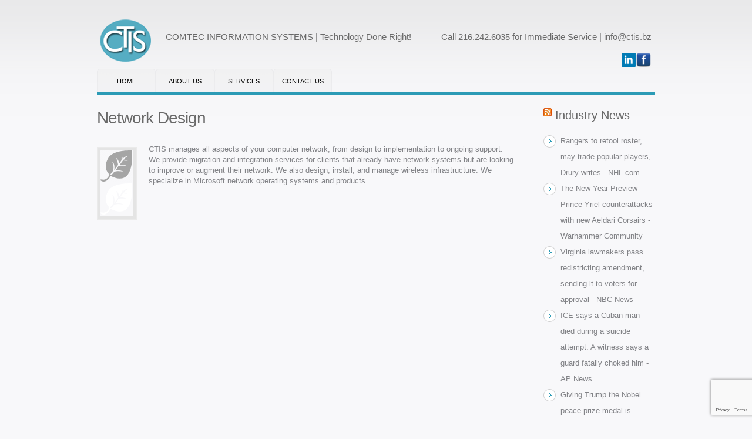

--- FILE ---
content_type: text/html; charset=UTF-8
request_url: https://www.ctis.bz/team-view/network-design/
body_size: 9587
content:
<!DOCTYPE html>
<html lang="en-US">
<head>
	<title>  Network Design</title>
	<meta name="description" content=" &raquo; Network Design | COMTEC INFORMATION SYSTEMS | Technology Done Right!" />
	<meta charset="UTF-8" />
	<link rel="profile" href="https://gmpg.org/xfn/11" />
  <link rel="icon" href="https://www.ctis.bz/wp-content/themes/theme1322/favicon.ico" type="image/x-icon" />
	<link rel="pingback" href="https://www.ctis.bz/xmlrpc.php" />
	<link rel="alternate" type="application/rss+xml" title="COMTEC INFORMATION SYSTEMS | Technology Done Right" href="https://www.ctis.bz/feed/" />
	<link rel="alternate" type="application/atom+xml" title="COMTEC INFORMATION SYSTEMS | Technology Done Right" href="https://www.ctis.bz/feed/atom/" />
	<!-- The HTML5 Shim is required for older browsers, mainly older versions IE -->
	<!--[if lt IE 9]>
		<script src="https://html5shim.googlecode.com/svn/trunk/html5.js"></script>
	<![endif]-->
  <!--[if lt IE 7]>
    <div style=' clear: both; text-align:center; position: relative;'>
    	<a href="http://www.microsoft.com/windows/internet-explorer/default.aspx?ocid=ie6_countdown_bannercode"><img src="https://www.theie6countdown.com/images/upgrade.jpg" border="0" &nbsp;alt="" /></a>
    </div>
  <![endif]-->
  <link rel="stylesheet" type="text/css" media="all" href="https://www.ctis.bz/wp-content/themes/theme1322/css/normalize.css" />
	<link rel="stylesheet" type="text/css" media="all" href="https://www.ctis.bz/wp-content/themes/theme1322/style.css" />
  <link rel="stylesheet" type="text/css" media="all" href="https://www.ctis.bz/wp-content/themes/theme1322/css/prettyPhoto.css" />
  <link rel="stylesheet" type="text/css" media="all" href="https://www.ctis.bz/wp-content/themes/theme1322/css/grid.css" />
	<meta name='robots' content='max-image-preview:large' />
<link rel="alternate" type="application/rss+xml" title="COMTEC INFORMATION SYSTEMS | Technology Done Right &raquo; Feed" href="https://www.ctis.bz/feed/" />
<link rel="alternate" type="application/rss+xml" title="COMTEC INFORMATION SYSTEMS | Technology Done Right &raquo; Comments Feed" href="https://www.ctis.bz/comments/feed/" />
<script type="text/javascript">
window._wpemojiSettings = {"baseUrl":"https:\/\/s.w.org\/images\/core\/emoji\/14.0.0\/72x72\/","ext":".png","svgUrl":"https:\/\/s.w.org\/images\/core\/emoji\/14.0.0\/svg\/","svgExt":".svg","source":{"concatemoji":"https:\/\/www.ctis.bz\/wp-includes\/js\/wp-emoji-release.min.js?ver=6.3.7"}};
/*! This file is auto-generated */
!function(i,n){var o,s,e;function c(e){try{var t={supportTests:e,timestamp:(new Date).valueOf()};sessionStorage.setItem(o,JSON.stringify(t))}catch(e){}}function p(e,t,n){e.clearRect(0,0,e.canvas.width,e.canvas.height),e.fillText(t,0,0);var t=new Uint32Array(e.getImageData(0,0,e.canvas.width,e.canvas.height).data),r=(e.clearRect(0,0,e.canvas.width,e.canvas.height),e.fillText(n,0,0),new Uint32Array(e.getImageData(0,0,e.canvas.width,e.canvas.height).data));return t.every(function(e,t){return e===r[t]})}function u(e,t,n){switch(t){case"flag":return n(e,"\ud83c\udff3\ufe0f\u200d\u26a7\ufe0f","\ud83c\udff3\ufe0f\u200b\u26a7\ufe0f")?!1:!n(e,"\ud83c\uddfa\ud83c\uddf3","\ud83c\uddfa\u200b\ud83c\uddf3")&&!n(e,"\ud83c\udff4\udb40\udc67\udb40\udc62\udb40\udc65\udb40\udc6e\udb40\udc67\udb40\udc7f","\ud83c\udff4\u200b\udb40\udc67\u200b\udb40\udc62\u200b\udb40\udc65\u200b\udb40\udc6e\u200b\udb40\udc67\u200b\udb40\udc7f");case"emoji":return!n(e,"\ud83e\udef1\ud83c\udffb\u200d\ud83e\udef2\ud83c\udfff","\ud83e\udef1\ud83c\udffb\u200b\ud83e\udef2\ud83c\udfff")}return!1}function f(e,t,n){var r="undefined"!=typeof WorkerGlobalScope&&self instanceof WorkerGlobalScope?new OffscreenCanvas(300,150):i.createElement("canvas"),a=r.getContext("2d",{willReadFrequently:!0}),o=(a.textBaseline="top",a.font="600 32px Arial",{});return e.forEach(function(e){o[e]=t(a,e,n)}),o}function t(e){var t=i.createElement("script");t.src=e,t.defer=!0,i.head.appendChild(t)}"undefined"!=typeof Promise&&(o="wpEmojiSettingsSupports",s=["flag","emoji"],n.supports={everything:!0,everythingExceptFlag:!0},e=new Promise(function(e){i.addEventListener("DOMContentLoaded",e,{once:!0})}),new Promise(function(t){var n=function(){try{var e=JSON.parse(sessionStorage.getItem(o));if("object"==typeof e&&"number"==typeof e.timestamp&&(new Date).valueOf()<e.timestamp+604800&&"object"==typeof e.supportTests)return e.supportTests}catch(e){}return null}();if(!n){if("undefined"!=typeof Worker&&"undefined"!=typeof OffscreenCanvas&&"undefined"!=typeof URL&&URL.createObjectURL&&"undefined"!=typeof Blob)try{var e="postMessage("+f.toString()+"("+[JSON.stringify(s),u.toString(),p.toString()].join(",")+"));",r=new Blob([e],{type:"text/javascript"}),a=new Worker(URL.createObjectURL(r),{name:"wpTestEmojiSupports"});return void(a.onmessage=function(e){c(n=e.data),a.terminate(),t(n)})}catch(e){}c(n=f(s,u,p))}t(n)}).then(function(e){for(var t in e)n.supports[t]=e[t],n.supports.everything=n.supports.everything&&n.supports[t],"flag"!==t&&(n.supports.everythingExceptFlag=n.supports.everythingExceptFlag&&n.supports[t]);n.supports.everythingExceptFlag=n.supports.everythingExceptFlag&&!n.supports.flag,n.DOMReady=!1,n.readyCallback=function(){n.DOMReady=!0}}).then(function(){return e}).then(function(){var e;n.supports.everything||(n.readyCallback(),(e=n.source||{}).concatemoji?t(e.concatemoji):e.wpemoji&&e.twemoji&&(t(e.twemoji),t(e.wpemoji)))}))}((window,document),window._wpemojiSettings);
</script>
<style type="text/css">
img.wp-smiley,
img.emoji {
	display: inline !important;
	border: none !important;
	box-shadow: none !important;
	height: 1em !important;
	width: 1em !important;
	margin: 0 0.07em !important;
	vertical-align: -0.1em !important;
	background: none !important;
	padding: 0 !important;
}
</style>
	<link rel='stylesheet' id='wp-block-library-css' href='https://www.ctis.bz/wp-includes/css/dist/block-library/style.min.css?ver=6.3.7' type='text/css' media='all' />
<style id='classic-theme-styles-inline-css' type='text/css'>
/*! This file is auto-generated */
.wp-block-button__link{color:#fff;background-color:#32373c;border-radius:9999px;box-shadow:none;text-decoration:none;padding:calc(.667em + 2px) calc(1.333em + 2px);font-size:1.125em}.wp-block-file__button{background:#32373c;color:#fff;text-decoration:none}
</style>
<style id='global-styles-inline-css' type='text/css'>
body{--wp--preset--color--black: #000000;--wp--preset--color--cyan-bluish-gray: #abb8c3;--wp--preset--color--white: #ffffff;--wp--preset--color--pale-pink: #f78da7;--wp--preset--color--vivid-red: #cf2e2e;--wp--preset--color--luminous-vivid-orange: #ff6900;--wp--preset--color--luminous-vivid-amber: #fcb900;--wp--preset--color--light-green-cyan: #7bdcb5;--wp--preset--color--vivid-green-cyan: #00d084;--wp--preset--color--pale-cyan-blue: #8ed1fc;--wp--preset--color--vivid-cyan-blue: #0693e3;--wp--preset--color--vivid-purple: #9b51e0;--wp--preset--gradient--vivid-cyan-blue-to-vivid-purple: linear-gradient(135deg,rgba(6,147,227,1) 0%,rgb(155,81,224) 100%);--wp--preset--gradient--light-green-cyan-to-vivid-green-cyan: linear-gradient(135deg,rgb(122,220,180) 0%,rgb(0,208,130) 100%);--wp--preset--gradient--luminous-vivid-amber-to-luminous-vivid-orange: linear-gradient(135deg,rgba(252,185,0,1) 0%,rgba(255,105,0,1) 100%);--wp--preset--gradient--luminous-vivid-orange-to-vivid-red: linear-gradient(135deg,rgba(255,105,0,1) 0%,rgb(207,46,46) 100%);--wp--preset--gradient--very-light-gray-to-cyan-bluish-gray: linear-gradient(135deg,rgb(238,238,238) 0%,rgb(169,184,195) 100%);--wp--preset--gradient--cool-to-warm-spectrum: linear-gradient(135deg,rgb(74,234,220) 0%,rgb(151,120,209) 20%,rgb(207,42,186) 40%,rgb(238,44,130) 60%,rgb(251,105,98) 80%,rgb(254,248,76) 100%);--wp--preset--gradient--blush-light-purple: linear-gradient(135deg,rgb(255,206,236) 0%,rgb(152,150,240) 100%);--wp--preset--gradient--blush-bordeaux: linear-gradient(135deg,rgb(254,205,165) 0%,rgb(254,45,45) 50%,rgb(107,0,62) 100%);--wp--preset--gradient--luminous-dusk: linear-gradient(135deg,rgb(255,203,112) 0%,rgb(199,81,192) 50%,rgb(65,88,208) 100%);--wp--preset--gradient--pale-ocean: linear-gradient(135deg,rgb(255,245,203) 0%,rgb(182,227,212) 50%,rgb(51,167,181) 100%);--wp--preset--gradient--electric-grass: linear-gradient(135deg,rgb(202,248,128) 0%,rgb(113,206,126) 100%);--wp--preset--gradient--midnight: linear-gradient(135deg,rgb(2,3,129) 0%,rgb(40,116,252) 100%);--wp--preset--font-size--small: 13px;--wp--preset--font-size--medium: 20px;--wp--preset--font-size--large: 36px;--wp--preset--font-size--x-large: 42px;--wp--preset--spacing--20: 0.44rem;--wp--preset--spacing--30: 0.67rem;--wp--preset--spacing--40: 1rem;--wp--preset--spacing--50: 1.5rem;--wp--preset--spacing--60: 2.25rem;--wp--preset--spacing--70: 3.38rem;--wp--preset--spacing--80: 5.06rem;--wp--preset--shadow--natural: 6px 6px 9px rgba(0, 0, 0, 0.2);--wp--preset--shadow--deep: 12px 12px 50px rgba(0, 0, 0, 0.4);--wp--preset--shadow--sharp: 6px 6px 0px rgba(0, 0, 0, 0.2);--wp--preset--shadow--outlined: 6px 6px 0px -3px rgba(255, 255, 255, 1), 6px 6px rgba(0, 0, 0, 1);--wp--preset--shadow--crisp: 6px 6px 0px rgba(0, 0, 0, 1);}:where(.is-layout-flex){gap: 0.5em;}:where(.is-layout-grid){gap: 0.5em;}body .is-layout-flow > .alignleft{float: left;margin-inline-start: 0;margin-inline-end: 2em;}body .is-layout-flow > .alignright{float: right;margin-inline-start: 2em;margin-inline-end: 0;}body .is-layout-flow > .aligncenter{margin-left: auto !important;margin-right: auto !important;}body .is-layout-constrained > .alignleft{float: left;margin-inline-start: 0;margin-inline-end: 2em;}body .is-layout-constrained > .alignright{float: right;margin-inline-start: 2em;margin-inline-end: 0;}body .is-layout-constrained > .aligncenter{margin-left: auto !important;margin-right: auto !important;}body .is-layout-constrained > :where(:not(.alignleft):not(.alignright):not(.alignfull)){max-width: var(--wp--style--global--content-size);margin-left: auto !important;margin-right: auto !important;}body .is-layout-constrained > .alignwide{max-width: var(--wp--style--global--wide-size);}body .is-layout-flex{display: flex;}body .is-layout-flex{flex-wrap: wrap;align-items: center;}body .is-layout-flex > *{margin: 0;}body .is-layout-grid{display: grid;}body .is-layout-grid > *{margin: 0;}:where(.wp-block-columns.is-layout-flex){gap: 2em;}:where(.wp-block-columns.is-layout-grid){gap: 2em;}:where(.wp-block-post-template.is-layout-flex){gap: 1.25em;}:where(.wp-block-post-template.is-layout-grid){gap: 1.25em;}.has-black-color{color: var(--wp--preset--color--black) !important;}.has-cyan-bluish-gray-color{color: var(--wp--preset--color--cyan-bluish-gray) !important;}.has-white-color{color: var(--wp--preset--color--white) !important;}.has-pale-pink-color{color: var(--wp--preset--color--pale-pink) !important;}.has-vivid-red-color{color: var(--wp--preset--color--vivid-red) !important;}.has-luminous-vivid-orange-color{color: var(--wp--preset--color--luminous-vivid-orange) !important;}.has-luminous-vivid-amber-color{color: var(--wp--preset--color--luminous-vivid-amber) !important;}.has-light-green-cyan-color{color: var(--wp--preset--color--light-green-cyan) !important;}.has-vivid-green-cyan-color{color: var(--wp--preset--color--vivid-green-cyan) !important;}.has-pale-cyan-blue-color{color: var(--wp--preset--color--pale-cyan-blue) !important;}.has-vivid-cyan-blue-color{color: var(--wp--preset--color--vivid-cyan-blue) !important;}.has-vivid-purple-color{color: var(--wp--preset--color--vivid-purple) !important;}.has-black-background-color{background-color: var(--wp--preset--color--black) !important;}.has-cyan-bluish-gray-background-color{background-color: var(--wp--preset--color--cyan-bluish-gray) !important;}.has-white-background-color{background-color: var(--wp--preset--color--white) !important;}.has-pale-pink-background-color{background-color: var(--wp--preset--color--pale-pink) !important;}.has-vivid-red-background-color{background-color: var(--wp--preset--color--vivid-red) !important;}.has-luminous-vivid-orange-background-color{background-color: var(--wp--preset--color--luminous-vivid-orange) !important;}.has-luminous-vivid-amber-background-color{background-color: var(--wp--preset--color--luminous-vivid-amber) !important;}.has-light-green-cyan-background-color{background-color: var(--wp--preset--color--light-green-cyan) !important;}.has-vivid-green-cyan-background-color{background-color: var(--wp--preset--color--vivid-green-cyan) !important;}.has-pale-cyan-blue-background-color{background-color: var(--wp--preset--color--pale-cyan-blue) !important;}.has-vivid-cyan-blue-background-color{background-color: var(--wp--preset--color--vivid-cyan-blue) !important;}.has-vivid-purple-background-color{background-color: var(--wp--preset--color--vivid-purple) !important;}.has-black-border-color{border-color: var(--wp--preset--color--black) !important;}.has-cyan-bluish-gray-border-color{border-color: var(--wp--preset--color--cyan-bluish-gray) !important;}.has-white-border-color{border-color: var(--wp--preset--color--white) !important;}.has-pale-pink-border-color{border-color: var(--wp--preset--color--pale-pink) !important;}.has-vivid-red-border-color{border-color: var(--wp--preset--color--vivid-red) !important;}.has-luminous-vivid-orange-border-color{border-color: var(--wp--preset--color--luminous-vivid-orange) !important;}.has-luminous-vivid-amber-border-color{border-color: var(--wp--preset--color--luminous-vivid-amber) !important;}.has-light-green-cyan-border-color{border-color: var(--wp--preset--color--light-green-cyan) !important;}.has-vivid-green-cyan-border-color{border-color: var(--wp--preset--color--vivid-green-cyan) !important;}.has-pale-cyan-blue-border-color{border-color: var(--wp--preset--color--pale-cyan-blue) !important;}.has-vivid-cyan-blue-border-color{border-color: var(--wp--preset--color--vivid-cyan-blue) !important;}.has-vivid-purple-border-color{border-color: var(--wp--preset--color--vivid-purple) !important;}.has-vivid-cyan-blue-to-vivid-purple-gradient-background{background: var(--wp--preset--gradient--vivid-cyan-blue-to-vivid-purple) !important;}.has-light-green-cyan-to-vivid-green-cyan-gradient-background{background: var(--wp--preset--gradient--light-green-cyan-to-vivid-green-cyan) !important;}.has-luminous-vivid-amber-to-luminous-vivid-orange-gradient-background{background: var(--wp--preset--gradient--luminous-vivid-amber-to-luminous-vivid-orange) !important;}.has-luminous-vivid-orange-to-vivid-red-gradient-background{background: var(--wp--preset--gradient--luminous-vivid-orange-to-vivid-red) !important;}.has-very-light-gray-to-cyan-bluish-gray-gradient-background{background: var(--wp--preset--gradient--very-light-gray-to-cyan-bluish-gray) !important;}.has-cool-to-warm-spectrum-gradient-background{background: var(--wp--preset--gradient--cool-to-warm-spectrum) !important;}.has-blush-light-purple-gradient-background{background: var(--wp--preset--gradient--blush-light-purple) !important;}.has-blush-bordeaux-gradient-background{background: var(--wp--preset--gradient--blush-bordeaux) !important;}.has-luminous-dusk-gradient-background{background: var(--wp--preset--gradient--luminous-dusk) !important;}.has-pale-ocean-gradient-background{background: var(--wp--preset--gradient--pale-ocean) !important;}.has-electric-grass-gradient-background{background: var(--wp--preset--gradient--electric-grass) !important;}.has-midnight-gradient-background{background: var(--wp--preset--gradient--midnight) !important;}.has-small-font-size{font-size: var(--wp--preset--font-size--small) !important;}.has-medium-font-size{font-size: var(--wp--preset--font-size--medium) !important;}.has-large-font-size{font-size: var(--wp--preset--font-size--large) !important;}.has-x-large-font-size{font-size: var(--wp--preset--font-size--x-large) !important;}
.wp-block-navigation a:where(:not(.wp-element-button)){color: inherit;}
:where(.wp-block-post-template.is-layout-flex){gap: 1.25em;}:where(.wp-block-post-template.is-layout-grid){gap: 1.25em;}
:where(.wp-block-columns.is-layout-flex){gap: 2em;}:where(.wp-block-columns.is-layout-grid){gap: 2em;}
.wp-block-pullquote{font-size: 1.5em;line-height: 1.6;}
</style>
<link rel='stylesheet' id='contact-form-7-css' href='https://www.ctis.bz/wp-content/plugins/contact-form-7/includes/css/styles.css?ver=5.8' type='text/css' media='all' />
<link rel='stylesheet' id='wp-pagenavi-css' href='https://www.ctis.bz/wp-content/plugins/wp-pagenavi/pagenavi-css.css?ver=2.70' type='text/css' media='all' />
<script type='text/javascript' src='https://www.ctis.bz/wp-content/themes/theme1322/js/jquery-1.6.1.min.js?ver=1.6.1' id='jquery-js'></script>
<script type='text/javascript' src='https://www.ctis.bz/wp-content/themes/theme1322/js/modernizr-2.0.js?ver=2.0' id='modernizr-js'></script>
<script type='text/javascript' src='https://www.ctis.bz/wp-content/themes/theme1322/js/superfish.js?ver=1.4.8' id='superfish-js'></script>
<script type='text/javascript' src='https://www.ctis.bz/wp-content/themes/theme1322/js/jquery.prettyPhoto.js?ver=3.1.2' id='prettyPhoto-js'></script>
<script type='text/javascript' src='https://www.ctis.bz/wp-content/themes/theme1322/js/jquery.nivo.slider.js?ver=2.5.2' id='nivo-js'></script>
<script type='text/javascript' src='https://www.ctis.bz/wp-content/themes/theme1322/js/easyTooltip.js?ver=1.0' id='easytooltip-js'></script>
<script type='text/javascript' src='https://www.ctis.bz/wp-content/themes/theme1322/js/jquery.loader.js?ver=1.0' id='loader-js'></script>
<script type='text/javascript' src='https://www.ctis.bz/wp-includes/js/swfobject.js?ver=2.2-20120417' id='swfobject-js'></script>
<script type='text/javascript' src='https://www.ctis.bz/wp-content/themes/theme1322/js/jquery.cycle.all.js?ver=2.99' id='cycleAll-js'></script>
<script type='text/javascript' src='https://www.ctis.bz/wp-content/themes/theme1322/js/audiojs/audio.js?ver=1.0' id='audiojs-js'></script>
<script type='text/javascript' src='https://www.ctis.bz/wp-content/themes/theme1322/js/custom.js?ver=1.0' id='custom-js'></script>
<link rel="https://api.w.org/" href="https://www.ctis.bz/wp-json/" /><link rel="EditURI" type="application/rsd+xml" title="RSD" href="https://www.ctis.bz/xmlrpc.php?rsd" />
<meta name="generator" content="WordPress 6.3.7" />
<link rel="canonical" href="https://www.ctis.bz/team-view/network-design/" />
<link rel='shortlink' href='https://www.ctis.bz/?p=190' />
<link rel="alternate" type="application/json+oembed" href="https://www.ctis.bz/wp-json/oembed/1.0/embed?url=https%3A%2F%2Fwww.ctis.bz%2Fteam-view%2Fnetwork-design%2F" />
<link rel="alternate" type="text/xml+oembed" href="https://www.ctis.bz/wp-json/oembed/1.0/embed?url=https%3A%2F%2Fwww.ctis.bz%2Fteam-view%2Fnetwork-design%2F&#038;format=xml" />
  <!--[if lt IE 9]>
  <style type="text/css">
    .sf-menu ul, div.link a, .reply a, #commentform #submit, div.wpcf7 input[type="submit"], a.button {
      behavior:url(https://www.ctis.bz/wp-content/themes/theme1322/PIE.php)
      }
  </style>
  <![endif]-->
  
  <script type="text/javascript">
  	// initialise plugins
		jQuery(function(){
			// main navigation init
			jQuery('ul.sf-menu').superfish({
				delay:       1000, 		// one second delay on mouseout 
				animation:   {opacity:'show',height:'show'}, // fade-in and slide-down animation 
				speed:       'normal',  // faster animation speed 
				autoArrows:  false,   // generation of arrow mark-up (for submenu) 
				dropShadows: false   // drop shadows (for submenu)
			});
			
			// prettyphoto init
			jQuery("a[rel^='prettyPhoto']").prettyPhoto({
				animation_speed:'normal',
				theme:'facebook',
				slideshow:5000,
				autoplay_slideshow: false
			});
			
			// easyTooltip init
			$("a.tooltip, .social-networks li a").easyTooltip();
			
		});
		
		// Init for audiojs
		audiojs.events.ready(function() {
			var as = audiojs.createAll();
		});
  </script>
  
  <script type="text/javascript">
		jQuery(window).load(function() {
			// nivoslider init
			jQuery('#slider').nivoSlider({
				effect: 'fold',
				slices:15,
				boxCols:8,
				boxRows:8,
				animSpeed:300,
				pauseTime:2500,
				directionNav:true,
				directionNavHide:false,
				controlNav:true,
				captionOpacity:0.8			});
		});
	</script>
  <!-- Custom CSS -->
	  
  
  
  
  <style type="text/css">
		/* Body styling options */
				
  	/* Header styling options */
				
		/* Links and buttons color */
				
		/* Body typography */
		body {font-family:Arial, Helvetica, sans-serif; color:#333}#main {font-size:12px; font-style:normal;}  </style>
</head>

<body class="team-template-default single single-team postid-190">

<div id="main"><!-- this encompasses the entire Web site -->

	<header id="header">
		<div class="container_24">
			<div class="grid_24">
         
            <div class="logo">
					                              	<a href="https://www.ctis.bz/" id="logo"><img src="https://www.ctis.bz/wp-content/uploads/2011/07/logo-small.png" alt="COMTEC INFORMATION SYSTEMS | Technology Done Right" title="COMTEC INFORMATION SYSTEMS | Technology Done Right!"></a>
                                             <p class="description">COMTEC INFORMATION SYSTEMS | Technology Done Right!</p>
		
            </div>

        
				
               <div id="top-search" style="margin-top: 18px; font-size: 15px; color: #696969; padding-right: 6px;">Call 216.242.6035 for Immediate Service | <a href="mailto:info@ctis.bz" style="font-size: 15px; color: #696969;">info@ctis.bz</a><br/><br/>
<a href="https://www.facebook.com/ComTecInfoSys/" target=_blank><img style="float: right;" alt="Like us on Facebook!" src="https://www.ctis.bz/wp-content/uploads/2020/04/icn-fb-e1586184347870.png" /></a>
<a href="https://www.linkedin.com/in/joseph-chubb-a64640/" target=_blank><img style="float: right;" alt="CEO on LinkedIn" src="https://www.ctis.bz/wp-content/uploads/2020/04/icn-linkedin-e1586184126300.png" /></a></div>
				

        
            <nav class="primary">
					<ul id="topnav" class="sf-menu"><li id="menu-item-18" class="menu-item menu-item-type-custom menu-item-object-custom menu-item-home menu-item-18"><a href="https://www.ctis.bz/">Home</a></li>
<li id="menu-item-19" class="menu-item menu-item-type-post_type menu-item-object-page menu-item-19"><a href="https://www.ctis.bz/about-us/">About Us</a></li>
<li id="menu-item-22" class="menu-item menu-item-type-post_type menu-item-object-page menu-item-22"><a href="https://www.ctis.bz/services/">Services</a></li>
<li id="menu-item-21" class="menu-item menu-item-type-post_type menu-item-object-page menu-item-21"><a href="https://www.ctis.bz/contact-us/">Contact Us</a></li>
</ul>            </nav><!--.primary-->
      	
         </div>
		</div><!--.container-->
	</header>
   
	  
	<div class="primary_content_wrap">
   	<div class="container_24">
      	<div class="grid_24">
         	<div class="wrapper">
            	<div class="indent">
               	<div class="wrapper"><div id="content" class="grid_18 alpha right">
	    <div id="post-190" class="post post-190 team type-team status-publish has-post-thumbnail hentry">
      <article class="single-post">
        <header>
          <h1>Network Design</h1>
        </header>
        <div class="featured-thumbnail no-hover"><div class="img-wrap"><img width="56" height="112" src="https://www.ctis.bz/wp-content/uploads/2011/07/icon-1.png" class="attachment- size- wp-post-image" alt="" decoding="async" /></div></div>        <div class="post-content extra-wrap">
          <p>CTIS manages all aspects of your computer network, from design to implementation to ongoing support. We provide migration and integration services for clients that already have network systems but are looking to improve or augment their network. We also design, install, and manage wireless infrastructure. We specialize in Microsoft network operating systems and products.</p>
        </div><!--.post-content-->
      </article>

    </div><!-- #post-## -->

  </div><!--#content-->
<aside id="sidebar" class="grid_5 prefix_1 omega">
	<div id="rss-4" class="widget"><h3><a class="rsswidget rss-widget-feed" href="http://news.google.com/news?pz=1&#038;cf=all&#038;ned=us&#038;hl=en&#038;topic=tc&#038;output=rss"><img class="rss-widget-icon" style="border:0" width="14" height="14" src="https://www.ctis.bz/wp-includes/images/rss.png" alt="RSS" loading="lazy" /></a> <a class="rsswidget rss-widget-title" href="https://news.google.com/?pz=1&#038;cf=all&#038;hl=en-US&#038;topic=tc&#038;gl=US&#038;ceid=US:en">Industry News</a></h3><ul><li><a class='rsswidget' href='https://news.google.com/rss/articles/[base64]?oc=5'>Rangers to retool roster, may trade popular players, Drury writes - NHL.com</a></li><li><a class='rsswidget' href='https://news.google.com/rss/articles/[base64]?oc=5'>The New Year Preview – Prince Yriel counterattacks with new Aeldari Corsairs - Warhammer Community</a></li><li><a class='rsswidget' href='https://news.google.com/rss/articles/[base64]?oc=5'>Virginia lawmakers pass redistricting amendment, sending it to voters for approval - NBC News</a></li><li><a class='rsswidget' href='https://news.google.com/rss/articles/[base64]?oc=5'>ICE says a Cuban man died during a suicide attempt. A witness says a guard fatally choked him - AP News</a></li><li><a class='rsswidget' href='https://news.google.com/rss/articles/[base64]?oc=5'>Giving Trump the Nobel peace prize medal is ‘absurd’, say Norwegian politicians - The Guardian</a></li><li><a class='rsswidget' href='https://news.google.com/rss/articles/[base64]?oc=5'>Hassett pivots to possible &#039;Trump cards&#039; amid credit card interest rate battle with banks - CNBC</a></li><li><a class='rsswidget' href='https://news.google.com/rss/articles/[base64]?oc=5'>Giants, John Harbaugh haggle over contract &quot;language&quot; - NBC Sports</a></li><li><a class='rsswidget' href='https://news.google.com/rss/articles/[base64]?oc=5'>Biggest offshore wind project in U.S. to resume construction after judge lifts Trump suspension - CNBC</a></li></ul></div></aside><!--sidebar-->						</div>
               </div>
            </div>
         </div>
      </div>
   </div><!--.container-->

	<footer id="footer">
		<div class="container_24 clearfix">
			<div class="grid_24">
         	<div class="wrapper">
            
            	<div id="footer-widget-area">
               	
                  <div class="grid_3 suffix_1 alpha">
							                        <!--Widgetized Footer-->
                                       </div>
                  
                  <div class="grid_5 suffix_1">
							                        <!--Widgetized Footer-->
                                       </div>
                  
                  <div class="grid_4 suffix_1">
							                        <!--Widgetized Footer-->
                                       </div>
                  
                  <div class="grid_8 suffix_1 omega">
							                        <!--Widgetized Footer-->
                                       </div>
                  
               </div>
               
               <div id="footer-info">
               	
						  
                     <nav class="footer">
								<ul id="menu-footer-menu" class="footer-nav"><li id="menu-item-25" class="menu-item menu-item-type-custom menu-item-object-custom menu-item-home menu-item-25"><a href="https://www.ctis.bz/">Home</a></li>
<li id="menu-item-26" class="menu-item menu-item-type-post_type menu-item-object-page menu-item-26"><a href="https://www.ctis.bz/about-us/">About Us</a></li>
<li id="menu-item-29" class="menu-item menu-item-type-post_type menu-item-object-page menu-item-29"><a href="https://www.ctis.bz/services/">Services</a></li>
<li id="menu-item-28" class="menu-item menu-item-type-post_type menu-item-object-page menu-item-28"><a href="https://www.ctis.bz/contact-us/">Contact Us</a></li>
</ul>                     </nav>
                                    
						                  
<div style="padding-bottom: 25px; width: 600px ">

		<div style="width:35%; float: left">
    <script type="text/javascript" src="https://seal-cleveland.bbb.org/inc/legacy.js"></script><a href="https://www.bbb.org/us/oh/cleveland/profile/information-technology-services/ctis-llc-0312-92020624/#sealclick" id="bbblink" class="rbhzbus" target="_blank" rel="nofollow"><img src="https://seal-cleveland.bbb.org/logo/rbhzbus/bbb-92020624.png" style="border: 0;" alt="CTIS, LLC. BBB Business Review" /></a>	
		  </div>
	
	 <div style="width:60%; float: left; margin-top:12px">
    <a href="https://www.facebook.com/ComTecInfoSys/" target=_blank><img alt="Like us on Facebook!" src="https://www.ctis.bz/wp-content/uploads/2020/04/icn-fb-e1586184347870.png" /></a>
<a href="https://www.linkedin.com/in/joseph-chubb-a64640/" target=_blank><img alt="CEO on LinkedIn" src="https://www.ctis.bz/wp-content/uploads/2020/04/icn-linkedin-e1586184126300.png" /></a>
		 &nbsp;&nbsp;&nbsp;&nbsp;Copyright © 2022 Comtec Information Systems
	</div>

 
	
				   
                  	
                                    
               </div>
            
        
        		
            </div>
      	</div>
		</div><!--.container-->
	</footer>
   
</div><!--#main-->
<script type='text/javascript' src='https://www.ctis.bz/wp-content/plugins/contact-form-7/includes/swv/js/index.js?ver=5.8' id='swv-js'></script>
<script type='text/javascript' id='contact-form-7-js-extra'>
/* <![CDATA[ */
var wpcf7 = {"api":{"root":"https:\/\/www.ctis.bz\/wp-json\/","namespace":"contact-form-7\/v1"}};
/* ]]> */
</script>
<script type='text/javascript' src='https://www.ctis.bz/wp-content/plugins/contact-form-7/includes/js/index.js?ver=5.8' id='contact-form-7-js'></script>
<script type='text/javascript' src='https://www.google.com/recaptcha/api.js?render=6LcZ7ZoUAAAAAPicyORKyDzvXHQA7ZaXpMZkD2of&#038;ver=3.0' id='google-recaptcha-js'></script>
<script type='text/javascript' src='https://www.ctis.bz/wp-includes/js/dist/vendor/wp-polyfill-inert.min.js?ver=3.1.2' id='wp-polyfill-inert-js'></script>
<script type='text/javascript' src='https://www.ctis.bz/wp-includes/js/dist/vendor/regenerator-runtime.min.js?ver=0.13.11' id='regenerator-runtime-js'></script>
<script type='text/javascript' src='https://www.ctis.bz/wp-includes/js/dist/vendor/wp-polyfill.min.js?ver=3.15.0' id='wp-polyfill-js'></script>
<script type='text/javascript' id='wpcf7-recaptcha-js-extra'>
/* <![CDATA[ */
var wpcf7_recaptcha = {"sitekey":"6LcZ7ZoUAAAAAPicyORKyDzvXHQA7ZaXpMZkD2of","actions":{"homepage":"homepage","contactform":"contactform"}};
/* ]]> */
</script>
<script type='text/javascript' src='https://www.ctis.bz/wp-content/plugins/contact-form-7/modules/recaptcha/index.js?ver=5.8' id='wpcf7-recaptcha-js'></script>
 <!-- this is used by many Wordpress features and for plugins to work proporly -->
<!-- Show Google Analytics -->
</body>
<script>'undefined'=== typeof _trfq || (window._trfq = []);'undefined'=== typeof _trfd && (window._trfd=[]),_trfd.push({'tccl.baseHost':'secureserver.net'},{'ap':'cpsh-oh'},{'server':'p3plzcpnl506024'},{'dcenter':'p3'},{'cp_id':'5955637'},{'cp_cache':''},{'cp_cl':'8'}) // Monitoring performance to make your website faster. If you want to opt-out, please contact web hosting support.</script><script src='https://img1.wsimg.com/traffic-assets/js/tccl.min.js'></script></html>

--- FILE ---
content_type: text/html; charset=utf-8
request_url: https://www.google.com/recaptcha/api2/anchor?ar=1&k=6LcZ7ZoUAAAAAPicyORKyDzvXHQA7ZaXpMZkD2of&co=aHR0cHM6Ly93d3cuY3Rpcy5iejo0NDM.&hl=en&v=PoyoqOPhxBO7pBk68S4YbpHZ&size=invisible&anchor-ms=20000&execute-ms=30000&cb=gkkhslxn9u7w
body_size: 48765
content:
<!DOCTYPE HTML><html dir="ltr" lang="en"><head><meta http-equiv="Content-Type" content="text/html; charset=UTF-8">
<meta http-equiv="X-UA-Compatible" content="IE=edge">
<title>reCAPTCHA</title>
<style type="text/css">
/* cyrillic-ext */
@font-face {
  font-family: 'Roboto';
  font-style: normal;
  font-weight: 400;
  font-stretch: 100%;
  src: url(//fonts.gstatic.com/s/roboto/v48/KFO7CnqEu92Fr1ME7kSn66aGLdTylUAMa3GUBHMdazTgWw.woff2) format('woff2');
  unicode-range: U+0460-052F, U+1C80-1C8A, U+20B4, U+2DE0-2DFF, U+A640-A69F, U+FE2E-FE2F;
}
/* cyrillic */
@font-face {
  font-family: 'Roboto';
  font-style: normal;
  font-weight: 400;
  font-stretch: 100%;
  src: url(//fonts.gstatic.com/s/roboto/v48/KFO7CnqEu92Fr1ME7kSn66aGLdTylUAMa3iUBHMdazTgWw.woff2) format('woff2');
  unicode-range: U+0301, U+0400-045F, U+0490-0491, U+04B0-04B1, U+2116;
}
/* greek-ext */
@font-face {
  font-family: 'Roboto';
  font-style: normal;
  font-weight: 400;
  font-stretch: 100%;
  src: url(//fonts.gstatic.com/s/roboto/v48/KFO7CnqEu92Fr1ME7kSn66aGLdTylUAMa3CUBHMdazTgWw.woff2) format('woff2');
  unicode-range: U+1F00-1FFF;
}
/* greek */
@font-face {
  font-family: 'Roboto';
  font-style: normal;
  font-weight: 400;
  font-stretch: 100%;
  src: url(//fonts.gstatic.com/s/roboto/v48/KFO7CnqEu92Fr1ME7kSn66aGLdTylUAMa3-UBHMdazTgWw.woff2) format('woff2');
  unicode-range: U+0370-0377, U+037A-037F, U+0384-038A, U+038C, U+038E-03A1, U+03A3-03FF;
}
/* math */
@font-face {
  font-family: 'Roboto';
  font-style: normal;
  font-weight: 400;
  font-stretch: 100%;
  src: url(//fonts.gstatic.com/s/roboto/v48/KFO7CnqEu92Fr1ME7kSn66aGLdTylUAMawCUBHMdazTgWw.woff2) format('woff2');
  unicode-range: U+0302-0303, U+0305, U+0307-0308, U+0310, U+0312, U+0315, U+031A, U+0326-0327, U+032C, U+032F-0330, U+0332-0333, U+0338, U+033A, U+0346, U+034D, U+0391-03A1, U+03A3-03A9, U+03B1-03C9, U+03D1, U+03D5-03D6, U+03F0-03F1, U+03F4-03F5, U+2016-2017, U+2034-2038, U+203C, U+2040, U+2043, U+2047, U+2050, U+2057, U+205F, U+2070-2071, U+2074-208E, U+2090-209C, U+20D0-20DC, U+20E1, U+20E5-20EF, U+2100-2112, U+2114-2115, U+2117-2121, U+2123-214F, U+2190, U+2192, U+2194-21AE, U+21B0-21E5, U+21F1-21F2, U+21F4-2211, U+2213-2214, U+2216-22FF, U+2308-230B, U+2310, U+2319, U+231C-2321, U+2336-237A, U+237C, U+2395, U+239B-23B7, U+23D0, U+23DC-23E1, U+2474-2475, U+25AF, U+25B3, U+25B7, U+25BD, U+25C1, U+25CA, U+25CC, U+25FB, U+266D-266F, U+27C0-27FF, U+2900-2AFF, U+2B0E-2B11, U+2B30-2B4C, U+2BFE, U+3030, U+FF5B, U+FF5D, U+1D400-1D7FF, U+1EE00-1EEFF;
}
/* symbols */
@font-face {
  font-family: 'Roboto';
  font-style: normal;
  font-weight: 400;
  font-stretch: 100%;
  src: url(//fonts.gstatic.com/s/roboto/v48/KFO7CnqEu92Fr1ME7kSn66aGLdTylUAMaxKUBHMdazTgWw.woff2) format('woff2');
  unicode-range: U+0001-000C, U+000E-001F, U+007F-009F, U+20DD-20E0, U+20E2-20E4, U+2150-218F, U+2190, U+2192, U+2194-2199, U+21AF, U+21E6-21F0, U+21F3, U+2218-2219, U+2299, U+22C4-22C6, U+2300-243F, U+2440-244A, U+2460-24FF, U+25A0-27BF, U+2800-28FF, U+2921-2922, U+2981, U+29BF, U+29EB, U+2B00-2BFF, U+4DC0-4DFF, U+FFF9-FFFB, U+10140-1018E, U+10190-1019C, U+101A0, U+101D0-101FD, U+102E0-102FB, U+10E60-10E7E, U+1D2C0-1D2D3, U+1D2E0-1D37F, U+1F000-1F0FF, U+1F100-1F1AD, U+1F1E6-1F1FF, U+1F30D-1F30F, U+1F315, U+1F31C, U+1F31E, U+1F320-1F32C, U+1F336, U+1F378, U+1F37D, U+1F382, U+1F393-1F39F, U+1F3A7-1F3A8, U+1F3AC-1F3AF, U+1F3C2, U+1F3C4-1F3C6, U+1F3CA-1F3CE, U+1F3D4-1F3E0, U+1F3ED, U+1F3F1-1F3F3, U+1F3F5-1F3F7, U+1F408, U+1F415, U+1F41F, U+1F426, U+1F43F, U+1F441-1F442, U+1F444, U+1F446-1F449, U+1F44C-1F44E, U+1F453, U+1F46A, U+1F47D, U+1F4A3, U+1F4B0, U+1F4B3, U+1F4B9, U+1F4BB, U+1F4BF, U+1F4C8-1F4CB, U+1F4D6, U+1F4DA, U+1F4DF, U+1F4E3-1F4E6, U+1F4EA-1F4ED, U+1F4F7, U+1F4F9-1F4FB, U+1F4FD-1F4FE, U+1F503, U+1F507-1F50B, U+1F50D, U+1F512-1F513, U+1F53E-1F54A, U+1F54F-1F5FA, U+1F610, U+1F650-1F67F, U+1F687, U+1F68D, U+1F691, U+1F694, U+1F698, U+1F6AD, U+1F6B2, U+1F6B9-1F6BA, U+1F6BC, U+1F6C6-1F6CF, U+1F6D3-1F6D7, U+1F6E0-1F6EA, U+1F6F0-1F6F3, U+1F6F7-1F6FC, U+1F700-1F7FF, U+1F800-1F80B, U+1F810-1F847, U+1F850-1F859, U+1F860-1F887, U+1F890-1F8AD, U+1F8B0-1F8BB, U+1F8C0-1F8C1, U+1F900-1F90B, U+1F93B, U+1F946, U+1F984, U+1F996, U+1F9E9, U+1FA00-1FA6F, U+1FA70-1FA7C, U+1FA80-1FA89, U+1FA8F-1FAC6, U+1FACE-1FADC, U+1FADF-1FAE9, U+1FAF0-1FAF8, U+1FB00-1FBFF;
}
/* vietnamese */
@font-face {
  font-family: 'Roboto';
  font-style: normal;
  font-weight: 400;
  font-stretch: 100%;
  src: url(//fonts.gstatic.com/s/roboto/v48/KFO7CnqEu92Fr1ME7kSn66aGLdTylUAMa3OUBHMdazTgWw.woff2) format('woff2');
  unicode-range: U+0102-0103, U+0110-0111, U+0128-0129, U+0168-0169, U+01A0-01A1, U+01AF-01B0, U+0300-0301, U+0303-0304, U+0308-0309, U+0323, U+0329, U+1EA0-1EF9, U+20AB;
}
/* latin-ext */
@font-face {
  font-family: 'Roboto';
  font-style: normal;
  font-weight: 400;
  font-stretch: 100%;
  src: url(//fonts.gstatic.com/s/roboto/v48/KFO7CnqEu92Fr1ME7kSn66aGLdTylUAMa3KUBHMdazTgWw.woff2) format('woff2');
  unicode-range: U+0100-02BA, U+02BD-02C5, U+02C7-02CC, U+02CE-02D7, U+02DD-02FF, U+0304, U+0308, U+0329, U+1D00-1DBF, U+1E00-1E9F, U+1EF2-1EFF, U+2020, U+20A0-20AB, U+20AD-20C0, U+2113, U+2C60-2C7F, U+A720-A7FF;
}
/* latin */
@font-face {
  font-family: 'Roboto';
  font-style: normal;
  font-weight: 400;
  font-stretch: 100%;
  src: url(//fonts.gstatic.com/s/roboto/v48/KFO7CnqEu92Fr1ME7kSn66aGLdTylUAMa3yUBHMdazQ.woff2) format('woff2');
  unicode-range: U+0000-00FF, U+0131, U+0152-0153, U+02BB-02BC, U+02C6, U+02DA, U+02DC, U+0304, U+0308, U+0329, U+2000-206F, U+20AC, U+2122, U+2191, U+2193, U+2212, U+2215, U+FEFF, U+FFFD;
}
/* cyrillic-ext */
@font-face {
  font-family: 'Roboto';
  font-style: normal;
  font-weight: 500;
  font-stretch: 100%;
  src: url(//fonts.gstatic.com/s/roboto/v48/KFO7CnqEu92Fr1ME7kSn66aGLdTylUAMa3GUBHMdazTgWw.woff2) format('woff2');
  unicode-range: U+0460-052F, U+1C80-1C8A, U+20B4, U+2DE0-2DFF, U+A640-A69F, U+FE2E-FE2F;
}
/* cyrillic */
@font-face {
  font-family: 'Roboto';
  font-style: normal;
  font-weight: 500;
  font-stretch: 100%;
  src: url(//fonts.gstatic.com/s/roboto/v48/KFO7CnqEu92Fr1ME7kSn66aGLdTylUAMa3iUBHMdazTgWw.woff2) format('woff2');
  unicode-range: U+0301, U+0400-045F, U+0490-0491, U+04B0-04B1, U+2116;
}
/* greek-ext */
@font-face {
  font-family: 'Roboto';
  font-style: normal;
  font-weight: 500;
  font-stretch: 100%;
  src: url(//fonts.gstatic.com/s/roboto/v48/KFO7CnqEu92Fr1ME7kSn66aGLdTylUAMa3CUBHMdazTgWw.woff2) format('woff2');
  unicode-range: U+1F00-1FFF;
}
/* greek */
@font-face {
  font-family: 'Roboto';
  font-style: normal;
  font-weight: 500;
  font-stretch: 100%;
  src: url(//fonts.gstatic.com/s/roboto/v48/KFO7CnqEu92Fr1ME7kSn66aGLdTylUAMa3-UBHMdazTgWw.woff2) format('woff2');
  unicode-range: U+0370-0377, U+037A-037F, U+0384-038A, U+038C, U+038E-03A1, U+03A3-03FF;
}
/* math */
@font-face {
  font-family: 'Roboto';
  font-style: normal;
  font-weight: 500;
  font-stretch: 100%;
  src: url(//fonts.gstatic.com/s/roboto/v48/KFO7CnqEu92Fr1ME7kSn66aGLdTylUAMawCUBHMdazTgWw.woff2) format('woff2');
  unicode-range: U+0302-0303, U+0305, U+0307-0308, U+0310, U+0312, U+0315, U+031A, U+0326-0327, U+032C, U+032F-0330, U+0332-0333, U+0338, U+033A, U+0346, U+034D, U+0391-03A1, U+03A3-03A9, U+03B1-03C9, U+03D1, U+03D5-03D6, U+03F0-03F1, U+03F4-03F5, U+2016-2017, U+2034-2038, U+203C, U+2040, U+2043, U+2047, U+2050, U+2057, U+205F, U+2070-2071, U+2074-208E, U+2090-209C, U+20D0-20DC, U+20E1, U+20E5-20EF, U+2100-2112, U+2114-2115, U+2117-2121, U+2123-214F, U+2190, U+2192, U+2194-21AE, U+21B0-21E5, U+21F1-21F2, U+21F4-2211, U+2213-2214, U+2216-22FF, U+2308-230B, U+2310, U+2319, U+231C-2321, U+2336-237A, U+237C, U+2395, U+239B-23B7, U+23D0, U+23DC-23E1, U+2474-2475, U+25AF, U+25B3, U+25B7, U+25BD, U+25C1, U+25CA, U+25CC, U+25FB, U+266D-266F, U+27C0-27FF, U+2900-2AFF, U+2B0E-2B11, U+2B30-2B4C, U+2BFE, U+3030, U+FF5B, U+FF5D, U+1D400-1D7FF, U+1EE00-1EEFF;
}
/* symbols */
@font-face {
  font-family: 'Roboto';
  font-style: normal;
  font-weight: 500;
  font-stretch: 100%;
  src: url(//fonts.gstatic.com/s/roboto/v48/KFO7CnqEu92Fr1ME7kSn66aGLdTylUAMaxKUBHMdazTgWw.woff2) format('woff2');
  unicode-range: U+0001-000C, U+000E-001F, U+007F-009F, U+20DD-20E0, U+20E2-20E4, U+2150-218F, U+2190, U+2192, U+2194-2199, U+21AF, U+21E6-21F0, U+21F3, U+2218-2219, U+2299, U+22C4-22C6, U+2300-243F, U+2440-244A, U+2460-24FF, U+25A0-27BF, U+2800-28FF, U+2921-2922, U+2981, U+29BF, U+29EB, U+2B00-2BFF, U+4DC0-4DFF, U+FFF9-FFFB, U+10140-1018E, U+10190-1019C, U+101A0, U+101D0-101FD, U+102E0-102FB, U+10E60-10E7E, U+1D2C0-1D2D3, U+1D2E0-1D37F, U+1F000-1F0FF, U+1F100-1F1AD, U+1F1E6-1F1FF, U+1F30D-1F30F, U+1F315, U+1F31C, U+1F31E, U+1F320-1F32C, U+1F336, U+1F378, U+1F37D, U+1F382, U+1F393-1F39F, U+1F3A7-1F3A8, U+1F3AC-1F3AF, U+1F3C2, U+1F3C4-1F3C6, U+1F3CA-1F3CE, U+1F3D4-1F3E0, U+1F3ED, U+1F3F1-1F3F3, U+1F3F5-1F3F7, U+1F408, U+1F415, U+1F41F, U+1F426, U+1F43F, U+1F441-1F442, U+1F444, U+1F446-1F449, U+1F44C-1F44E, U+1F453, U+1F46A, U+1F47D, U+1F4A3, U+1F4B0, U+1F4B3, U+1F4B9, U+1F4BB, U+1F4BF, U+1F4C8-1F4CB, U+1F4D6, U+1F4DA, U+1F4DF, U+1F4E3-1F4E6, U+1F4EA-1F4ED, U+1F4F7, U+1F4F9-1F4FB, U+1F4FD-1F4FE, U+1F503, U+1F507-1F50B, U+1F50D, U+1F512-1F513, U+1F53E-1F54A, U+1F54F-1F5FA, U+1F610, U+1F650-1F67F, U+1F687, U+1F68D, U+1F691, U+1F694, U+1F698, U+1F6AD, U+1F6B2, U+1F6B9-1F6BA, U+1F6BC, U+1F6C6-1F6CF, U+1F6D3-1F6D7, U+1F6E0-1F6EA, U+1F6F0-1F6F3, U+1F6F7-1F6FC, U+1F700-1F7FF, U+1F800-1F80B, U+1F810-1F847, U+1F850-1F859, U+1F860-1F887, U+1F890-1F8AD, U+1F8B0-1F8BB, U+1F8C0-1F8C1, U+1F900-1F90B, U+1F93B, U+1F946, U+1F984, U+1F996, U+1F9E9, U+1FA00-1FA6F, U+1FA70-1FA7C, U+1FA80-1FA89, U+1FA8F-1FAC6, U+1FACE-1FADC, U+1FADF-1FAE9, U+1FAF0-1FAF8, U+1FB00-1FBFF;
}
/* vietnamese */
@font-face {
  font-family: 'Roboto';
  font-style: normal;
  font-weight: 500;
  font-stretch: 100%;
  src: url(//fonts.gstatic.com/s/roboto/v48/KFO7CnqEu92Fr1ME7kSn66aGLdTylUAMa3OUBHMdazTgWw.woff2) format('woff2');
  unicode-range: U+0102-0103, U+0110-0111, U+0128-0129, U+0168-0169, U+01A0-01A1, U+01AF-01B0, U+0300-0301, U+0303-0304, U+0308-0309, U+0323, U+0329, U+1EA0-1EF9, U+20AB;
}
/* latin-ext */
@font-face {
  font-family: 'Roboto';
  font-style: normal;
  font-weight: 500;
  font-stretch: 100%;
  src: url(//fonts.gstatic.com/s/roboto/v48/KFO7CnqEu92Fr1ME7kSn66aGLdTylUAMa3KUBHMdazTgWw.woff2) format('woff2');
  unicode-range: U+0100-02BA, U+02BD-02C5, U+02C7-02CC, U+02CE-02D7, U+02DD-02FF, U+0304, U+0308, U+0329, U+1D00-1DBF, U+1E00-1E9F, U+1EF2-1EFF, U+2020, U+20A0-20AB, U+20AD-20C0, U+2113, U+2C60-2C7F, U+A720-A7FF;
}
/* latin */
@font-face {
  font-family: 'Roboto';
  font-style: normal;
  font-weight: 500;
  font-stretch: 100%;
  src: url(//fonts.gstatic.com/s/roboto/v48/KFO7CnqEu92Fr1ME7kSn66aGLdTylUAMa3yUBHMdazQ.woff2) format('woff2');
  unicode-range: U+0000-00FF, U+0131, U+0152-0153, U+02BB-02BC, U+02C6, U+02DA, U+02DC, U+0304, U+0308, U+0329, U+2000-206F, U+20AC, U+2122, U+2191, U+2193, U+2212, U+2215, U+FEFF, U+FFFD;
}
/* cyrillic-ext */
@font-face {
  font-family: 'Roboto';
  font-style: normal;
  font-weight: 900;
  font-stretch: 100%;
  src: url(//fonts.gstatic.com/s/roboto/v48/KFO7CnqEu92Fr1ME7kSn66aGLdTylUAMa3GUBHMdazTgWw.woff2) format('woff2');
  unicode-range: U+0460-052F, U+1C80-1C8A, U+20B4, U+2DE0-2DFF, U+A640-A69F, U+FE2E-FE2F;
}
/* cyrillic */
@font-face {
  font-family: 'Roboto';
  font-style: normal;
  font-weight: 900;
  font-stretch: 100%;
  src: url(//fonts.gstatic.com/s/roboto/v48/KFO7CnqEu92Fr1ME7kSn66aGLdTylUAMa3iUBHMdazTgWw.woff2) format('woff2');
  unicode-range: U+0301, U+0400-045F, U+0490-0491, U+04B0-04B1, U+2116;
}
/* greek-ext */
@font-face {
  font-family: 'Roboto';
  font-style: normal;
  font-weight: 900;
  font-stretch: 100%;
  src: url(//fonts.gstatic.com/s/roboto/v48/KFO7CnqEu92Fr1ME7kSn66aGLdTylUAMa3CUBHMdazTgWw.woff2) format('woff2');
  unicode-range: U+1F00-1FFF;
}
/* greek */
@font-face {
  font-family: 'Roboto';
  font-style: normal;
  font-weight: 900;
  font-stretch: 100%;
  src: url(//fonts.gstatic.com/s/roboto/v48/KFO7CnqEu92Fr1ME7kSn66aGLdTylUAMa3-UBHMdazTgWw.woff2) format('woff2');
  unicode-range: U+0370-0377, U+037A-037F, U+0384-038A, U+038C, U+038E-03A1, U+03A3-03FF;
}
/* math */
@font-face {
  font-family: 'Roboto';
  font-style: normal;
  font-weight: 900;
  font-stretch: 100%;
  src: url(//fonts.gstatic.com/s/roboto/v48/KFO7CnqEu92Fr1ME7kSn66aGLdTylUAMawCUBHMdazTgWw.woff2) format('woff2');
  unicode-range: U+0302-0303, U+0305, U+0307-0308, U+0310, U+0312, U+0315, U+031A, U+0326-0327, U+032C, U+032F-0330, U+0332-0333, U+0338, U+033A, U+0346, U+034D, U+0391-03A1, U+03A3-03A9, U+03B1-03C9, U+03D1, U+03D5-03D6, U+03F0-03F1, U+03F4-03F5, U+2016-2017, U+2034-2038, U+203C, U+2040, U+2043, U+2047, U+2050, U+2057, U+205F, U+2070-2071, U+2074-208E, U+2090-209C, U+20D0-20DC, U+20E1, U+20E5-20EF, U+2100-2112, U+2114-2115, U+2117-2121, U+2123-214F, U+2190, U+2192, U+2194-21AE, U+21B0-21E5, U+21F1-21F2, U+21F4-2211, U+2213-2214, U+2216-22FF, U+2308-230B, U+2310, U+2319, U+231C-2321, U+2336-237A, U+237C, U+2395, U+239B-23B7, U+23D0, U+23DC-23E1, U+2474-2475, U+25AF, U+25B3, U+25B7, U+25BD, U+25C1, U+25CA, U+25CC, U+25FB, U+266D-266F, U+27C0-27FF, U+2900-2AFF, U+2B0E-2B11, U+2B30-2B4C, U+2BFE, U+3030, U+FF5B, U+FF5D, U+1D400-1D7FF, U+1EE00-1EEFF;
}
/* symbols */
@font-face {
  font-family: 'Roboto';
  font-style: normal;
  font-weight: 900;
  font-stretch: 100%;
  src: url(//fonts.gstatic.com/s/roboto/v48/KFO7CnqEu92Fr1ME7kSn66aGLdTylUAMaxKUBHMdazTgWw.woff2) format('woff2');
  unicode-range: U+0001-000C, U+000E-001F, U+007F-009F, U+20DD-20E0, U+20E2-20E4, U+2150-218F, U+2190, U+2192, U+2194-2199, U+21AF, U+21E6-21F0, U+21F3, U+2218-2219, U+2299, U+22C4-22C6, U+2300-243F, U+2440-244A, U+2460-24FF, U+25A0-27BF, U+2800-28FF, U+2921-2922, U+2981, U+29BF, U+29EB, U+2B00-2BFF, U+4DC0-4DFF, U+FFF9-FFFB, U+10140-1018E, U+10190-1019C, U+101A0, U+101D0-101FD, U+102E0-102FB, U+10E60-10E7E, U+1D2C0-1D2D3, U+1D2E0-1D37F, U+1F000-1F0FF, U+1F100-1F1AD, U+1F1E6-1F1FF, U+1F30D-1F30F, U+1F315, U+1F31C, U+1F31E, U+1F320-1F32C, U+1F336, U+1F378, U+1F37D, U+1F382, U+1F393-1F39F, U+1F3A7-1F3A8, U+1F3AC-1F3AF, U+1F3C2, U+1F3C4-1F3C6, U+1F3CA-1F3CE, U+1F3D4-1F3E0, U+1F3ED, U+1F3F1-1F3F3, U+1F3F5-1F3F7, U+1F408, U+1F415, U+1F41F, U+1F426, U+1F43F, U+1F441-1F442, U+1F444, U+1F446-1F449, U+1F44C-1F44E, U+1F453, U+1F46A, U+1F47D, U+1F4A3, U+1F4B0, U+1F4B3, U+1F4B9, U+1F4BB, U+1F4BF, U+1F4C8-1F4CB, U+1F4D6, U+1F4DA, U+1F4DF, U+1F4E3-1F4E6, U+1F4EA-1F4ED, U+1F4F7, U+1F4F9-1F4FB, U+1F4FD-1F4FE, U+1F503, U+1F507-1F50B, U+1F50D, U+1F512-1F513, U+1F53E-1F54A, U+1F54F-1F5FA, U+1F610, U+1F650-1F67F, U+1F687, U+1F68D, U+1F691, U+1F694, U+1F698, U+1F6AD, U+1F6B2, U+1F6B9-1F6BA, U+1F6BC, U+1F6C6-1F6CF, U+1F6D3-1F6D7, U+1F6E0-1F6EA, U+1F6F0-1F6F3, U+1F6F7-1F6FC, U+1F700-1F7FF, U+1F800-1F80B, U+1F810-1F847, U+1F850-1F859, U+1F860-1F887, U+1F890-1F8AD, U+1F8B0-1F8BB, U+1F8C0-1F8C1, U+1F900-1F90B, U+1F93B, U+1F946, U+1F984, U+1F996, U+1F9E9, U+1FA00-1FA6F, U+1FA70-1FA7C, U+1FA80-1FA89, U+1FA8F-1FAC6, U+1FACE-1FADC, U+1FADF-1FAE9, U+1FAF0-1FAF8, U+1FB00-1FBFF;
}
/* vietnamese */
@font-face {
  font-family: 'Roboto';
  font-style: normal;
  font-weight: 900;
  font-stretch: 100%;
  src: url(//fonts.gstatic.com/s/roboto/v48/KFO7CnqEu92Fr1ME7kSn66aGLdTylUAMa3OUBHMdazTgWw.woff2) format('woff2');
  unicode-range: U+0102-0103, U+0110-0111, U+0128-0129, U+0168-0169, U+01A0-01A1, U+01AF-01B0, U+0300-0301, U+0303-0304, U+0308-0309, U+0323, U+0329, U+1EA0-1EF9, U+20AB;
}
/* latin-ext */
@font-face {
  font-family: 'Roboto';
  font-style: normal;
  font-weight: 900;
  font-stretch: 100%;
  src: url(//fonts.gstatic.com/s/roboto/v48/KFO7CnqEu92Fr1ME7kSn66aGLdTylUAMa3KUBHMdazTgWw.woff2) format('woff2');
  unicode-range: U+0100-02BA, U+02BD-02C5, U+02C7-02CC, U+02CE-02D7, U+02DD-02FF, U+0304, U+0308, U+0329, U+1D00-1DBF, U+1E00-1E9F, U+1EF2-1EFF, U+2020, U+20A0-20AB, U+20AD-20C0, U+2113, U+2C60-2C7F, U+A720-A7FF;
}
/* latin */
@font-face {
  font-family: 'Roboto';
  font-style: normal;
  font-weight: 900;
  font-stretch: 100%;
  src: url(//fonts.gstatic.com/s/roboto/v48/KFO7CnqEu92Fr1ME7kSn66aGLdTylUAMa3yUBHMdazQ.woff2) format('woff2');
  unicode-range: U+0000-00FF, U+0131, U+0152-0153, U+02BB-02BC, U+02C6, U+02DA, U+02DC, U+0304, U+0308, U+0329, U+2000-206F, U+20AC, U+2122, U+2191, U+2193, U+2212, U+2215, U+FEFF, U+FFFD;
}

</style>
<link rel="stylesheet" type="text/css" href="https://www.gstatic.com/recaptcha/releases/PoyoqOPhxBO7pBk68S4YbpHZ/styles__ltr.css">
<script nonce="LKJ1WszMppsXIMBeMlcq0A" type="text/javascript">window['__recaptcha_api'] = 'https://www.google.com/recaptcha/api2/';</script>
<script type="text/javascript" src="https://www.gstatic.com/recaptcha/releases/PoyoqOPhxBO7pBk68S4YbpHZ/recaptcha__en.js" nonce="LKJ1WszMppsXIMBeMlcq0A">
      
    </script></head>
<body><div id="rc-anchor-alert" class="rc-anchor-alert"></div>
<input type="hidden" id="recaptcha-token" value="[base64]">
<script type="text/javascript" nonce="LKJ1WszMppsXIMBeMlcq0A">
      recaptcha.anchor.Main.init("[\x22ainput\x22,[\x22bgdata\x22,\x22\x22,\[base64]/[base64]/[base64]/[base64]/[base64]/[base64]/[base64]/[base64]/[base64]/[base64]\\u003d\x22,\[base64]\x22,\x22UQbCq8K+VHnDp1goYcKLU8Ohw4UEw455GjF3wp5Pw689bcOSD8KpwrZoCsO9w4nCnMK9LTJOw75lw5PDhDN3w7HDm8K0HQ7DqsKGw44YLcOtHMKKwp3DlcOeJ8OiVSxawr4oLsOzbsKqw5rDvgR9wohnGyZJwpvDvcKHIsOAwrYYw5TDkcOjwp/CiytmL8KgSMOFPhHDglvCrsOAwoXDo8Klwr7DnsOmGH5hwo5nRCZUWsOpcjbChcO1csK+UsKLw47CqnLDiQoiwoZ0w6J4wrzDuVlCDsOewpbDoUtIw7VJAMK6wpPCnsOgw6ZtAMKmNCR+wrvDqcKnZ8K/[base64]/Ct8KJwpzDksOVwpbCqyvCnsOPPjLCrQUXBkd7wovDlcOULcKGGMKhF1vDsMKCw5slWMKuBk9rWcKUX8KnQD7CrXDDjsO+wrHDncO9d8Oawp7DvMKPw5rDh0I6w7wdw7Y0B244TwRZwrXDrm7CgHLCizbDvD/DlnfDrCXDgMOAw4IPCljCgWJYFsOmwpcpwpzDqcK/woEvw7sbFMOCIcKCwphtGsKQwofCucKpw6Npw59qw7k2wqJRFMO9wpxUHxfCrUc9w67DqhzCisOIwpsqGH3CoiZOwpRewqMfGsOlcMOswqUlw4Zew71+wp5CRkzDtCbCpQvDvFVBw5/DqcK5fcOYw43Dk8KxwpbDrsKbwojDu8Kow7DDgMOsDWFqdVZ9wqvCgAprfsKpIMOuJMK3woEfwp/[base64]/Dp1TCn2rClcOcRSduRSEDw7vDlHl6IcK9wqREwrYlwpHDjk/DkMOYM8KKeMKLO8OQwoMzwpgJeGUGPEt7woEYw4MPw6M3TTXDkcKmQcOdw4hSwrXCrcKlw6PChGJUwqzCucKtOMKkwrzCicKvBUTClUDDuMKowq/DrsKaQMOFASjChsKjwp7DkjHCi8OvPS/CvsKLfH84w7E8w4rDiXDDuUzDqsKsw5oSAgXDmXnDiMKOX8O2VMOtYsOzQCDDrFRUwrBnfMOMPhRTbQpWwqHCtMK0FkfDpcOmw4nDvMOEa2l/BCfDqsK9SMOVcAk/Ll1qwojCgDVaw5PCusO8AyJvw6XCncKWwog2w7wGw4/CqWpKw5UpCip4w4fDk8K8wqHDv0/DoBdsXsKdfsOkwqbDkMOBw4coNyJ3TwAQacOGesKhIMO6BHbCocKkQsKQCcKwwpbDhyzCll8HXEAIworDhcO/IzjCu8KKFmzCn8KRayPDvybDkUHDh1/[base64]/CiMOEwpo6woQ8IcOPw7LCocKTR0vCnh5zwoTDi3t1w70ffsOTRMKCdkM9wpVfRMOIwojDpcKJBcO3OcKrwoNFdVnCtcKfPsKdWcKQOWoKwqpDw5IJU8OlworCgsOhwrljIsKjdzgrw7oQw6/CkiDCr8OAw4Atw6DDiMK5fcOhI8KUdlJIwqgEPAjDjsKbAWpyw7vCu8KAXcOyOhnCiHTCrWMKQcK3bsOGT8O7D8OjXcOQH8KTw7HCjE/DiX3DmcKqSQDCrR3ClcKUf8KDwr/[base64]/DisKvw4w3IcKVACLCnDzDoFTCr2DCuk9uwo4RGWkBS8K/w77Dp3/ChRUHw4/Csn7DmMO0McK3w7Bvwp3DjcKcwqg1wobCucKgw7pyw71Ewq7DvsO0w6/CkxjDmTzCuMOUWBLCqcKpC8OGwr7CunvDr8KIw6BCWcKaw4MvC8O/TcKtwqAGDcKlw4nDrcOccRrClF3DnXY8wo8OfWhMADLDjFDCkcOcLidiw68cwr9kw53DncKWw68dPsK+w7xfwqo5wpzCmynDiVjCnsKQw4vDnX/CjsOgwpDCjRDCtMOGYcKDGRnCtTrCq1nDgsOxBnFtwq7DmsOWw4VTUCBgwoPDmWjDtsK/VwLCusOGw57CsMKywqXCoMKOwpEuwonCiWnCsjnCq3bDo8KAHTDDtMKPL8OcbsKjMHllw7jCk2vDoyEkw6rCt8OVwop8IsKkDA5/LsKjw7MIwpXCoMOVAsK1dzxrwoHDnkfDiHgdBh7DmMOpwr5vw7pSwpnCv1vCnMOPWsOhw74NJ8O/[base64]/Cj8KEwrMTw5tgQ2tSIcOCw6TCuSfCgUcVRjLDp8OqIMKCwrDDksKdw6HCp8Kdw7jCkA1XwqJDD8KrecOqw7LCrlsxwp0JZ8KsEsOkw5/DsMOUwp5+AMKKwopIecKhaDpBw4DCt8Orwr7DmhYhR35CdsKCwr7DixNawqc5UMOZwqV1WsKgw7bDo0RTwrsAwrBXw4Qnw5XCjGLCjcKgGBjDuEnDscOiS1/[base64]/w5LCtcKXOsKNLMOmKV7DjMObwpLDmT3DuDptVsKQwq7DvcOJwqF+w4UBw77Cg0/DjhNWBMOXw5rCkMKJKzR8eMKpw4VqwqLDpxHCj8KiV2E8w6IjwpFAFcKbaiANYcKgdcONw6bDnz9OwrRGwonCnWRJwooAwr7CvcKvKcKfw4PDpABKw5BjOh4kw4/Dp8KZw63DusK3RHDDgl3Cl8KNRDg2dlXDmMKfLsO2SQt2GAwsC1fDvsOLFF8ODlhUwrnDpGbDiMKVw5dfw47Ck0cCwp87wqJRBFDDgcOjD8O0wprDnMKgZMO8d8OINAx6HRV6ShAKwrPCtELCilgLEhLDosK/HWfDtMKLQHbCjicIU8KMRC3Dp8KQwoLDkxoKXcKuPMKwwogzw7XDs8OZYCZjwqDCscOsw7ZwQC3DjsKdw6ptwpbCiMOfe8KTW2FMw7vCnsOWw5kjwr3Ck1bChiJNLcO1wpkVAD8BRcOTcsOowqXDrMKAw73DnMK7w5ZAwrvDr8KlEsOhNMKYagDCnMKywqhGw6VSw40/bl7CtRHCm3l9EcOJSivDuMKzdMKSZi7DhcOIPsOlBVzDmsOOa17DsRHDqcOpNcKxNALDrMKZfWYpcW5MBsOGIy4iw6dRQ8KWw6NFw5TCg34RwpHCp8KOw5jDiMKJFcKaKgQXFC8BdwrDjcOnMWVXF8K7cn/CtcKSw6DDoGkww6HCscOSfSomwpwjMcKOWcKbRHfCu8KewqF3MmHDgMOvHcKnw5UVwr3DsTvCmSXDui1Rw58dwoLDssOQwr0MIlnCjcOHwpXDnjB3wqDDi8KMBcKbw6bDtE/[base64]/w45zwoZMWXJ0OiDDmcOPwqPDtMK9e0hNCsO2HnsHwoMlQn1ZGMOZH8OwIBDCjRPCijY6woXCu2XDjVjCuGMyw6lqaRU6B8KmT8K0aG57BmcABcOhwrzCimnDgsKXw5/Ci1XCqMKpwpEPAn3CqcKpCsKtQk1xw4hewpbClMKZw5HClcKww7gMCMOGw7M8fMOmJwBmaHTCoUzCiT7DjMK0wqXCtMOiwoDCiw8dOcOzQg/[base64]/CklQCwpjDvcK1Lm7DrGI9PhjDgMKzRsOXw6LCm8O+wqMpJmDDvMObw6XClsK9dcKgcATCtnFow5Biw4jCusK0woTCu8KQasK7w6Yuwr0pwpfDvMOdZVtnHHVVwpEqwoYewo/Cn8Kpw7vDtCrCukXDhsKRNyHClMKzS8OXJ8KoQMKhbAjDvMOHw5MswpvCh3ZfGTzDh8K+w4sjF8K/PlbCtTDDglMfwp1yYxRtwolpUsOyRibCklbClcO2wqktwqggw7bCj2nDssKiwpE9wqgWwoRewrw6aA/CsMKMw5MjJsK/YcOgw5pBfCwrMgI/[base64]/wogXWXDCnC/Cv03DnMK/w5N+fUvDqsKlwqDDocOvwrvCkcKOw7JdVcOAHSotw4rCk8O0ZVbCtn1ANsKgCTHCpcKJwohTSsKjwr9qw4/DgcKtOgkvw6jChsKlfmoGw43CmhTDlRPDqcOdAMK0OzEqwoLDljjDtGXDjWlqwrBjLsKBw6jDv04ew7Z9wowVVMOQwoUhBSzDhT7DiMK+wrVbL8ONw7BDw7dGwrxjw65xw6UYw5jCn8KxA1zCmVJBw6oqwpHDo0DDj3Byw6FiwoZBw6giwqrCpTg/TcKHXMK1w43Cg8Orw7dBwqvDtcONwq/DnWA3wpcHw43DggjCslPDtnjCryPCr8OCw5LCgsOKRUdqwq0LwpHDmkDCqsKcwr3CljlXIkPDhMOcQzcpBMKDISYQwoXDgx3CiMKaRW3CvMK/I8Ofw73DicORwo3DrcOjwoXCoGJqwp0NGcOww4IVwr9RwpLCnCTCk8OYUi3DtcKSS3zCnMOCTX5WNsO6ccO1wpHCrMOjw5rDsWAoclbDt8KSw6BUwpXDiFfDpMKBw4DDusOVwocsw7/DvcKcYn7DjDxgJQfDiBRlw5VEYHvDhxDCs8KYaRHDmcKawq0dB31RK8OWdsOKw63DnMOMwqvCmkZeeEjCrMOtI8Kswotdfn/CgMKbwpfDmBwzBg3Do8OCesKuwp7CizRtwrVfwovCscOudcO0w47CiUfDiDwAw7HDnSRMwpTDkMK6wrvClcKHcsOawoTCpE3CrVbCmU57w57Dm3PCssKMPH88XcO0woXDnX9ofz7ChsO4CsKFw7zDkgTDtcK2aMOWJz9pR8OSCsOmTDVvHcOONcONwq/CjsKfw5bDuE5Xw7R7wr/DjMORe8KWW8KeMMKaJcOidMKLw6PCoHjDiHzCtyxOCMORw6DCu8Ohw7nDlcKUUcKewpXDoWtmGDTCtHrDnQVYXsKVwpzDq3fDmnQYS8OJwotKw6BzBzrDs1M/V8ODw5/Cq8K/[base64]/wqvCtwQ1HBFtw6I/[base64]/SMOMTsKEwr46w6YIw4zDszjDhcK5MQpvwpXDoDfChn/[base64]/Cl0kfN8KTw63CgsOGwrtjw5zCssKwD8OsHF4+WcKwEQJTaEbDg8KBw4QiwpbDjCLDjsOfW8Kqw4VBd8Klw5vDk8OBXjHCi2HDqcKUMMOWw63Csi/CmgAwCMO1L8K3wrnDpT3Dv8KFwqHChsKAwoEuKCPCnMO+MEQIT8Kjwp89w7htwq/CnFtkwrZ5wpjCoQ5qYGcEXCLCnMODIsKZQD9Qw7lKScOYwrg/T8Kuwr48w6/Dl2A/QMKYDUN1PcOyT2vCj1XCmsOgZgTDhRI4w7V+TSk5w6fDiwnCvH5/PWgcw5HDvzsbwrNRwqlZw61lBcKew6jDq1zDkMO/w5jCq8ODwoZTCMO1wpwEw58GwoktfcO6E8Kvw7nChsKuw6XDtlHCpcKnw4TDicK5wrxvVmVKwpfCkXPClsKaJyIlV8O3UlRvwrvDucOew6DDvg9Xwp8+wo1OwpvDvcKgGW4Kw53DjsOQA8Oyw5dmAALCosOyBAhAw4laH8Oswo3CmhTDkUDCscOJQm/DssOywrTDscO0TTHCosKKw59bVXjDm8Ojwo12wrnDk0xHHyTDhwLCpcKIRhTCuMOZD2VHYcKpD8KjeMOZw49Xwq/CqjYqDsKzMcOKDcK9GcK/ezvCk0rCoE3DlMKxJcOJOcKPwqd6SsKdKMOHwqogw58wI1ZIe8ONX23CkMKuwpDCucKIw47CpsK2McKOQMKRQ8KQGcKRwogewrTDiQ3CsE0qeHnDvsKZZ3DDpiIdQ2LDlmQzwooXDMKRe2bCmAc4wpQCwqrDpT/DosOiw7V6w5cZw50AcjvDscORwotqUEZRwrzCvCrDocODFcOzc8OVw4XClVRcOAl7WjzCkUTDsh/Dt2/DllQrbS4bb8ODKyPChH/CozzDosKZw7fCs8OlbsKLwrMXeMOoOcOfwp/CrmbCj1ZjZ8KFwoM2KVduRGgiLsOlczfDosOXw7dkw4JHwpJSIALDhDzChMOew7fCq342w6XCkkBVw6HDkAbDoxY9LR/DsMKRw5TCn8KRwoxHwqDDuz3CjMO+w7DCiW3CoCjCq8O3dixvPsOkw4ZcwrnDp0VKwpd+wrJuL8Oqw689UwbCq8KNwqFBwoUeQ8OnOsKwwq9hw6ISw5d6w4/[base64]/DrcOIP8KVBcO/w6vCmynCksK9w7ZWOElvwpjCnMOqWcO/A8K+IcKZwo0mTWAdQDBAa2bDgQHDmnPCisKfw7XCr0vDnsKHRsKDJMOqOitYwpFWIgwnwooTw67ChcOowpsuekzDp8O0wrfDiETDrMOjwrdPe8ONwoJuA8OxbDHCvShfwqxgaEHDtj/[base64]/UA3Cul7CjsKlwp9lFx8Rw4LCqsOkwoAKw7LCm8Omw5YpHsO4VHvDjVYgUWvDtSrDvcOiw7wiwrtRIQRqwpzDjDtlRVF+YsOIwprDgBDDkcOuI8OBCgBgenDCnmPCrsO2wqLCojPClsKUFsKFw5ETw4/DvMO+w4lYM8OZFcOxw6TCrQ5dDBjDsh3CoGzDusKCdsOqJy8Mw7ZMClvCg8K6N8Kuw4kqwqwNw7JGw6LDlcKLw43DuWQfPEzDqsOqw6LDi8O7wqLDpgxtwotKw5/[base64]/DtcKYdMOVP8O+w6DCuMOpMcKfw6/Ch3TDqcOGcsK1BgTCon4Qwr1pwoR+VcOhwr/CtwkVwoxRDgNBwprCjl/DlsKXX8Odw5TDsyEaZiPDhGRYbEnDgmh3w7JmR8OZwrJlTsK/[base64]/[base64]/wqNeV8KJe8OlwojCoCFoWMKqHsOqw4Zhw5xTw7kew7zDvFonwqljGn5LecOEVcKBwpjDk2NNUMOIZzBPemRPGUE6w7rCvMKMw7dLw4pVYRsqbcK7w4ZQw7c6wqLCt1lXw6nCmngUwr/CvBg8HikcbhloSCZIw6EffMKdZMKTID7DrALCn8Knw5c4dirDhmZowq7CuMKjwoHDs8Kqw73Dp8OKw7ssw5jCixPCl8KPZMOEwrFtw7l7w6V/XcOAZRLCpgpww4jDssO+D3zDuAFawqZSAMOpw4PCnW/DsMKaRjzDiMKCQVbDvMOnHzHCpz7CukUAZsORw6lkw47CkwvCh8K9w7/[base64]/cwTDp8KQworClyfDt8KKWzYqwolmfcOfwog6w5fDnhXDhCxAJ8OgwpsQMsKWfkTCjDpNw4/ChcOGOsK1woHCsXjDmcOVMRrCngPDscOVHcOudMOpwonDg8KhOsOmwovCmcKww4nDmyjCssOhSWQMVxPCv2BBwoxawqkKw6XCtlZ6D8KHIMOzHcO/[base64]/DksKANk7DkMOlwpYvGErDrMOwcjjCssK6CFjDvMKYwq5gwp7DlkfDrCYCw6w2R8KvwrlFw65MFMOTRRABQH8WQMO4cz0ESMOJwp5QCWXDiB/DpwUZWRMdw6jDq8KLTcKZw6Z6NcKJwpMFRD7Crk7CsEpRw6huw7zClDLCqsKtw4fDhEXDu1HCvR9GEcO9YcOlwoJgHirDjsKANcOYw4LCiRIvw4nDu8K2Zy15wpQ6dMO1w7R7w6vDlyzDkUzDh1TDowosw5xFfjbCqXPCn8KCw41QKw/[base64]/wrvCo8KIEsKUBcO4w5dzKMO6QkdBa8OPwr5YKi9sOMOxw4JQLmRPwqLDu0gfw6TCpcKlPsOuZnHDk0c7fkDDhkdZecOcIsK0NsODw5DDq8KfCCglVsKcTSzDoMKnwrBbPVomRsOFFSlIw6vCnMK/AMO3CcKTw4fDrcOyOcK4HsKpw4rDmMKiwpZtw6LDuEUJVFgCccKjdsKBRV/DpcOfw4oAIjsvw5jCk8KwRMKyNTHCscOrck5Bwp0bUcKYLMKJwr8Zw5ggasOMw5lzwpEdwqfDh8KuAjMHRsORcjbChl3CnsOowoZiwqMPw5cfwo/[base64]/DmMKjPcO/wqIzw79+woXCq8OKO8Onw5Eiw6VUa2zCp8OxbsKmwpPCiMOYwrtPw6bCo8OYcW85wpzDt8O6wq51w7XDicKrw6I9wo/DqkrDhlYxBSNjwowAwr3CgSjDnRjCrz1JLxYOWsOoJsK/[base64]/CqMKRRFPChiLDsSQwwqV2IMO+w4ZCw5zCvglNwrvDj8OYwotFPsKQwp/CklDDvcKlw7dPAA9awpXCo8OfwpDDsBUSUVw0OVvCqMKpwo/Cn8O9wodMw4cywpnCnMO9w6YLS0HCq3TDoVZ6eW7DlsKQFMKnE01Xw77DtmonWATCpMK/[base64]/Do8OqB8KNVMORwqBawrPDhsOFwpVZw6HCscOLFEvCuBEcwo/DiBfCqm7CicKswqYxwrPCt0fClAZ1IMOuw7nDhcOpHQXDj8OawrsUw7PCsT3ChMO5fcO9wrfDhcK4wrAHJ8OgAsO+w7jDojTCiMO9w7/Co03DmQ8Mf8ODSMKSXcKnw505wqzDpBgzDsOxw7bCpE0DCsONwoTDlcKEJcKFwp/DvcODw55VVXROwrEhJcKfw7/DliYYwrTDlnXCkx3DhcK6w5sybsKawppABitCw5/DiCt7T0lBQMKFfcObcwbCqm/Cvk0JLTcpw7zCrlYPcMKiL8OzcD/CkmB3MsOKw6smasK4wqBgZ8OswpnCqzBQeWtpQTxHQMOfw5rCpMK2HMOsw4RIw5nDvynCoilJwpXCpCfCicODwpdAwpzDmGLDr1RAwoclw7bDlAI2wpYPw77CixHCnRlJCU53SGJVw5bCl8OZAMKEfnotScOiwo3CusO2w7HDtMOzwq0oBQ3DjCNDw7A4ScKFwrXCmU/Ch8Kfw4gWwovCocKEZ0/[base64]/DssOEPkLDjAXDpkc2wo49PsKXw4UCwpDCjsOww47CvjFJfsK9WMOxMhvCkwzDusKpwqlkR8Olw6YwS8Ouw4JFwqZ7ecKRAjnDsHXCsMOmEBMVw4oeRzHCly17woDCn8OqfMKSBsOQHcKBwojCucOUwptHw7VHXA7DsF18akdkw6Z8c8KHwpoUwo/DhRhdDcOOPANnccOYwpDDij5Kwp9pAlXDswDCnQ7CskrDmsKWesKdwoQgCT5GwoMnw5R5w4dHZnzDv8OUQBfCjGNsUsOMw6/CoxUGU33DlnvDnsKcwpAww5c/LDEjXMKcwphpw4psw4dofAUCSMOkwrpNw6nDmcORIcOPZlFgcsOdPAtofT7DlMOzKsOFGcO1YsKHw6fDi8OJw6sawqAsw7zCiE98ckRcwrnDk8K7woRdw7wpS3Uow43DrlzDssOvPnbCgMOvwrHCjC/[base64]/Cp31OcAzCh2rDmsO8X3XCvsOyYCdHPcOUwqUkAEbDu3vDpGXDr8KHUVjDscOVw7otLkZAPmLDpV/Cp8OzEW5rw654fTDCp8OiwpVGwpEFIsK1w4VYw4/Cu8Ksw6xNA1J3RjHDrsKgHQvDlMKsw7HCl8KSw5EGOcO3c2t+bxXDlcO3wrJbMmHCnMKUwolCQCJ/[base64]/Chl3DvlDClsOeSC1LdcOXZw7Dhl8mCnEMwqvDhsOscBdGE8KJacKww7oXw7vDv8OUw5hSISc9MlV7GcO0NsKofcO/WizDnWHClUHCoUENABV7w6wjIHDDuWEZL8KTwq8IZsK1w69PwrRpw5LCv8K4wqXDuCDDomXCih5zw4Rzwr3Dr8OOw5TCrzgbwqjDj0bCucKaw4whw6/CpgjDpE1vXVZZCE3Cq8O2wpF9wqLChVHDhMOxw504w53DmMOOCMKZBMORLxbCtzAsw4nCpcOSwqXDpcOMQcOSPhlAwqJTOBnDusO9wqI/wp/DinnCoVnCn8OSJcOTw6Uuw7pudHbCs2nDgwFqWzzCsm7DoMK9GC7Di3l8w5DCm8Oow7vCjTVaw5BNKGnCqjZ/w7LDsMOQJMOcZTgVKV/CuTnCm8OdwqTDqcOHwpLDosOdwqNww6jCosOSdzIZwrptwpHCuF7DiMOPwoxaf8Opw6MUC8KwwqF0w4MKPH3DmcKMHMOMasOYwrfDmcO/wpdVXFUOw6LCuWRtCFjCg8OyNzNiwprDpcKuwrRGFsKwbEt/[base64]/CcOBwqcHw5JVTMKmAlVeG8OCA8K2RBs2w65iOl7DmcOvI8KJw4nClh7DlGXCh8Omw5TDplozNcOmw5HCu8KRQMOEwrZYwrjDtsOPXcK3RsOUw5/DlsOwO0QYwoM5OcKNOMOww6vDuMKRDzRZFsKEScOQw6ETwrjDjMOsJ8KEUsKhA03DusOqwrJKQMKuER9hOcOow6Zuwqska8OJPcOPwopzwqMAw4bDtMOWXA7DosOJwrBVCwXDncK4KsOwcHnChWLCgMOcbV4TA8KONsKxHzgwIcKJD8KUCMOrOcOiVlU/FRg2asO/[base64]/DuR3CgzXCgj59YgE6w7nCpDgBwq7CnMO5wqLDmFIhw7EhDVbClS1qw6TDhMOKdHLCiMKqfiXCuTTCisOnw5LCjsKmwoLDr8OmZTPCtcKIZnZ3HsKWwrnDuhMaXjAnd8KRHcKUWmDCrlTCnMOIcQHCv8KuL8OWfsKLwqJOLcOXQsO/MxF1LcKswoJWZhDDucK4dsOLDsOndUTDmsOww7jCqsOGLlPDtSlRw6Yqw7XDt8Kqw4N9woJ1w6fCo8OpwpMrw4Flw6Qzw6zDgcKkwpXDgCrCp8O5IiHDgkjCowbDijnCksOcNMOcGcOqw6DDpMKCJT/CqMO9w5kZYjzCkMODWcOUC8ONacKvXmDCilXDrAPDvXIhHjRGIUYZwq0dw5HCoSDDu8KBanwmZinDucKew544woRrXwjDu8O4wqPDq8KFw7XCowTCv8Ogw6ENw6fDvsKKw741FB7DqMOXZ8KcZMO+VsKRJcOtfcOffVh6ZyTCpn/[base64]/wqzCnnrClcOdAsKfEVg6XHnCt8OKw7HDoMKdw5TCqBTChHVXwrBFQMKiwovCuQTDt8K1NcKPBy3CkMOHbGYlwrjDosK0HFXCnRtjwrTDmVB/[base64]/Ch8KPccKZw47DqsOpw6dNw7gsBsKWRHHCuMKzwpzCi8KbwphGLcKcBm3CtcKIwpjDp255PsKQDBPDoX3CncOcBXgYw7pDFsOpwr3CgWUxLXRowo/[base64]/DmGfCosOndsKgYsOXwr/DgxjDjsK8RMOgwq/DjglvwpNwXMOgw4jDvUR8w4FkwrrCnhnDnioXwp3CgFfDgV0ES8KRZyPDvC4kM8K5GmQhO8KDFcOBaQnClw7DhsO6Q0hIw68Hwp0BJcOhw7DCgMKTFWbCqMOxwrdew58ww51LQyTDtsObwrhJwpHDkQnCn2TCscORNcKLTwNGAjlbw4/CoCE9w4/[base64]/wrV7S8OLdsKzLsOtAU/CuXXDi0LCsMOLITPDosK4P3vDpcO/GMKjcMKcPMOYwprDmCnDjMOswo9QPMKbc8OnNW8gX8Okw7XCmMK+w7gZwqHDkRfCqcOfGAfCgsKiYxlSw5XDgcKowpxHwrjClBjDn8OYw6Vew4bCgMKEO8OEw5oBIB1XB0DCncO3OcKXw6vCuG3DgsKJwrjCnMK3wq/Clg4qOCXDiyPClEgrDCJAwqoPdsKTFFZQw5bCixfDsXXCqMK2AcKIwpAVc8O4wpfClEjDpzQAw4zCu8KRZXcHwrjDs0NKV8KgCybDo8O4YMOIwrs0w5Q6wq4Wwp3DmyzChMOmw54Yw4jDksKqw4FxJj/ChBXDvsOcwpt4wqrClSPCu8KGw5PCqxoGRMOJwpckwq4qw5s3e03Duyh+N2PDqcOCwofCvjpfwqYRwokswqPCu8KkUcOIOSDDvsKvw57CjMOCfsKYNCHCkDAbRMK5Plx+w6/DrgjDjcOfwphNMjwjwpdWw6DCmsKFw6PDv8Kuw60xEcOQw5Zmw5DDgcOYKcKLwqMpS1LCvjLCs8Oewp3DpDMvwrppBsOOwo3Cl8KLfcKcwpFSw5/CkwIaMTBSCGZtFGHClMOuw6hBZGDDnsOxEAvDh2hUwonCm8KYwozDhMOvThBseRQvPAwNUArCvcOXLApawoPDvQvCqcO8TEUKw6cBwoR1wqPCg8K2woNHQVJzLcO5Z3YUwowjIMK0eyfDrcK0w61KwrvCocOZaMK/wpTCpk3CqGlqwo/DtMO2w7TDnVbDnMOfwqfCvMO7L8KSJcK5ScKuwozDisOxJsKQw7nCqcO7wrgDFT7DhHbCp0FFwppHFcOJw7EhLsK1w4s5YsOEPcOAwp4uw5xKYlXCvMKUTBvDpiDCgEPCgMOtKsKHwqsywpvCmiFKLUwjwpBAw7Z8YsKyI1HCsgk/[base64]/F8Oid8K+PC/DhWDCrid+UhAOw5g5w58mwpNuwqZNwpXCsMK1Z8OkwrjDty9Cw5U/wpTChn8twpRHw5TCgsO4AjDCvRhTNcO/wopmwpM8w4HCtX/DlcO1w7gjPn14wr4Lw415wpIKIXl0wrHDr8KPDcOow4/Cuzk/wrs4eBZ6w5DCjsK2w65Xw5rDtUQJwonDpgNiQ8OtZ8Oaw5nCvGRbwrDDizoLJn3CnDkrw7wgw7DDpjdIwq8/[base64]/wrVZAMOjN2x7w57DisKSw6Mzw5TDtE7DocOtA0o6TwcMw5Q7b8KYw6rDj1ocw73CpzQZeCXCgMO5w4HCisOKwqsKwofDgS91wqbCrMOZMsK5wpw9wpbDg33CvMOPZSN/FMKjwqM6cDM3w74KGHY+E8K9H8Kvw4LCgMOtKBpgJS8IecKWw6Udw7NsHjjDjBcEwpnCql0owrVDw7fCpUIGWXDCh8Ofw7JbMsO3woHDkHbDi8Kmwo3DicOVfcOVw7/CgUM0wq1kXMKFw6fDi8O9JXwAw6rDnXfCgMOQABDDkMK7wp/[base64]/WsKDK09Ow4hIw6ZqJ8K1dsOVw5XDq8Kkw7jDrAYBRMKJCV/[base64]/CscK5MAggwqHDtW3DrwrCi1DDrQ/Dk8OJwpwzwoVbw5RXQCHCpHjDoz/Dl8OLVAFERsOaXDoPRB/Cojk4DXPDlX5iK8OIwq8rBSQzRB/DvMK7IBUhwobDuFXDksKMw71LDlTDj8OLHGDDuD0TYsKbTWo7w4HDk0rDmMKZw6Rvw4o1C8O2dUbCl8K8w5tjQ33DssKIbCzDs8K/[base64]/[base64]/DiMO+wq3CkywaScKhF8Kkwos2Bn5Aw60QG8KcfcK4Z2tqLDTDs8KwwrTCmcKCTsOLw6rCjTMwwr/DvsKPRcKawpZ0w5nDpxY+wr/CicO7dsOeLcKXwr7CksOeFcOiwpxow4rDi8KtThgWwozCm0l2w55zGVJvwo7DrRPCtkzDg8O/WwjChsKCLER1YgQswqozKx8UQ8KnXEkNKFIgMQteJ8OHEMO1FsKeHsKewqQTNsOHOMOKSRrDp8OnKzTCgD/DpsOYasOzfWVJZcKHbgrDlsOhZMOkw4BMbsO7N0nCt3IuesKewrTCrFTDm8KsVg8FAhHCmDNXwo8ydcKtw6TDkgd3woRBw73CiF3DsEXDuhzDgsOfw55YNcKEQ8Kmw6Ruw4HDuT/DlMOPwofDi8OwGcOFW8OKJys4wr/CsD3Cmx/DkQIgw4Jdw73CqMOOw7REIMKXQ8O3w6DDocKvYcKkwrnCgFPCtF/CvCTCoEN1w5IZXMOVw4NhFgp3woHDtwFBRg/[base64]/Dpi7CtANnHibDizgLw6bDuF/Cr8OkwoHDoizCo8Orw6l8w5dywrhfwoXCicOIw5jCnTpnFFxrZzEpwrDDmcORwr/CjMKgw5XDlUvCtxNpcwNpFsKNKWHDpys/w7bCk8KlOMODwoZ0H8KJw63Ck8K3wo0Dw7/Dk8OswqvDlcKQT8KVTCvCncOUw7TCujPDvRDDv8KzwrDDkCBJwrgew51rwpzDkcOGUwBCQAnDj8KIJCzCgMKcw5XDhCYQw7nDjRfDocKUwqzClGbDujk6LHUwwoXDj3jCvENgS8OdwpsFOj3DkzAzTcKZw6nDnUVZwq/CkMOTTwPCvTHDscKMR8KteW/DjcKaQSpaG3Q5XjNXwrfCiVHCp3VOwqnCtQrCgBt6H8K6wrbDgh3DnHkUwq/Dg8OEHgDCtMO9LMOiOQwxUzHCu1NwwqIZwrPDhDnDtyQDwqzDt8OoTcKbNMOtw5XDrsKgwqNaHcOLIcKHeS/CqwrDlR4EURzChsOdwq8eal5Yw6/DgGEWXnvCkm8OasOoXEcHw7jDkhDCk2MLw5ptwptKFR3DrMK9NwopN38Bw6fDrxcqw4zDoMK5XgTDv8KCw6rDoEbDi33CiMK7wrrCgMOOw5QVaMOYwrzCoGzChnPCtVLCviRjwrdrw4nDjRHDhCEUHsKkecKvw7xRwroyTB/CmDE9w51oBsO5NA1Jwrohw7ANw5Jpw7LDisKpw43Dl8K+w7kqwoxiwpfDhsKPAhTCjsOxD8OywrtHQ8KYWik2w6VEw6fCiMK8Cw9cwqsNw7nCsk1Gw5xqGQt7AsKJCi/Cp8OiwobDiErChhMQBn4gFcOGTMOkwpXDhCZESHDCtMOhFMOuWXBkLwQ3w5PCkkQRN1AEwoTDh8Ojw5lJwojDpGY4awsKw6/DlQoYwqPDmMO9w4sgw4kQN2LCisOucMOUw4cYJsKww6VKdwnDhsOQeMKnZcOPeTHCs2jCmiPDlWnCpMO6XsK8McOXL3vDoDLDiCvDj8Odw5HCqsOAwqMkCsK+w7gYJ1zCsxPCqXbCv1HDlxYoUWPDkMKIw63DgcKXw5vCt0J0VWrCvQBkUcOuwqXCnMK1wrPDvx/Dvw1cTVYwdHt9egrDi1bCjcOawofDk8K7VcOxwojDocKGYGvDuDfDuV3Dk8OPIsOCwonDp8Kfw5fDosKkIzB+wqMSwrHDj1N1wpfCqMOIw4Eew4NTwoHChsKdYWPDn2zDpsOUwqsnw4cuS8K5w4HCj0XDu8O6w5TDv8O2JUbDs8KMwqPDlwPCs8OFSzHCky1cw6/[base64]/CqcOYCiJwL13CosOaw57ClETDocORScK7E8O7RBDCgMOoZ8O/PMKtRiLDqR46M3jChcOZE8KNw5zDg8K0DMOWw4oCw4ZHwrnDgSBVYyfDiV7CtxplNMO4e8KjFcOMLcKeN8KkwqkMw6fDlGzCtsOwWcKPwpLCkXLCksOkw5dTZVArwpoBw4TCuV7Dsi/DpWUuYcOJR8Oew5dQBMO/[base64]/DucKeMG/[base64]/CjcK8w6pdezDClcKwPcOpBD0jwpd7b2tiJzQ2wrY/[base64]/DkmlRw5vDhgMCWMK+ScO5J3zCrMO+wpDDpyTDgF4nGMOXw57DnsOrFS3Ci8KJOcOQw4o/PXLDhWwww6DDt2sWw6Jlwq1+wofCmcK3wrvCnS4jwoLDmzULF8KzHQgmX8KkA21HwqIFw7AaLS/DsH/CpsO1w4V7w4fDusOrw6Zgw7xZw7hQwpHCncO2QMK/EyUYTH/Cu8OQwpkTwo3DqsOcwpEiWDNbfXBnw55VD8OLw5IhYMKBNwhUwp3ChsObw5vDpGxawqcSwqzCqzvDmgZIFsKJw7nDlsK9wpJwCQLDszDDhcK2wplKwoobw7FzwqcvwpMxVjDCvSllfmQ4b8KvakPDvsORf0XDsGU6KFRTwp0jwqDCsXIBwogmQh/CuQF+w4jDsipqw5jCjU7DmDEdLsO2w6bDm2IZwoLDmEkYw79hM8Kfc8KIbcKZCsKhLMKMLW58w6FTw5fDgx88TD0cwp/Ci8K2LTNWwrLDvDY6wrQ2w77CkyXCoWfChC3DnsK5bMKDwqBWw5MVwqsAJcOLw7bDp08bMcOEL33CkHrDkMO9LATCt2EcaURWHsKsCDoVwr4hwr7DsCtsw6TDpsK7w5nCvSgxKsKswpDDjsO1wqwDwoU0Dn1sZi/CsxvDly3DojjCnMOHBsK+wrvDsDDCnlgEw4s5LcKDN17CmsKIw7/Dl8KhIsKeRzxdwrZiwqAvw7llwrFeSsKKDS9kLDgrO8OWSlXDkcOMw4h6w6TDrCBmwpswwoU8w4AMSlUcIkEncsO1J1XDo0TDi8ONBm9Lw7zCisOzwosaw6vDoVchZzEbw5nDisKEHsOyH8Kaw4hYXm3CvxPChzVwwp1sFsKqw5bDssObCcKXX1zDo8OURsOXBsK/[base64]/DvmDCo0vDo8OlHsO+AMKswrbDvMOUAjI1w47Cr8OaTRN/[base64]/wpTCiRcjb8Kgw43CpsKLccKcSVvDkAbDjDHDmMOoKcK5w4cGwrvDtkAbwrZtwoHCrloGw4DDg0TDr8OIwpnDsMKZFsKNYj1Yw53DqRojMMKcw4oSwooBwp8IDxg/[base64]/[base64]/DtG09SMKPRlzDujQQWcOOwofCi8K6woXCmsKHUEvDt8KnwpIdw7TDlQPDoSkow6DDs20Aw7TCscOJC8OOwo/[base64]/CmjxTf8Oqw7bDpQjCj8KmfMO1esOAwoxMwq9SBj8dw4fCpXrCscOWL8OVw6VbwodaGcOKwpt/wrrDsRBdMUddb0B9w6BnUcKhw49Tw5fDrsKqw44Pw4bDln/CjMKMwqnDjSHDigUYw7MmBmPDqmpuw4LDhGvCmDTCmMOAwqLCl8K+KMK0w7pSwoQcXGR5YE5dw6hDw6zCjF/[base64]/DtsKgRW7Dm8OhW8OLwp0EUMK6CHIKZxzDmcKdbcKiwoHDgMOaannCrzfDtXbDtCUtRMKTVcOjwqPCnMOuwq9Kw7keXFY9LsOAwqxCNcOxcVDDmMO1XhHDnTcBB35CGw/[base64]/SyLDmsO2GcOdD0/CuMKfKiPDllVuYzLDni/[base64]/CnzJkB2fCjsOpJsK4KDfDhVHDpGB1w5vDgRdjbcK1w4R5XgLChcOvwr/[base64]/O8KqSMKzwq/CvlzDmXs/[base64]/[base64]/[base64]/DkSLCjMObbsO6woLDucOiwqdYMTjDncOyAcOuwqnCl8KqP8KraQ8Kbl7DmsKrTMOMBFUkw4tzw6zDmzM1w43DqsKrwrInw48DV39rWgJTwp1kwpfCsyYIYcK2w6jCgQkWZiLDoi4VIMKiasOLXzXDlsOEwrA/[base64]\\u003d\\u003d\x22],null,[\x22conf\x22,null,\x226LcZ7ZoUAAAAAPicyORKyDzvXHQA7ZaXpMZkD2of\x22,0,null,null,null,1,[21,125,63,73,95,87,41,43,42,83,102,105,109,121],[1017145,217],0,null,null,null,null,0,null,0,null,700,1,null,0,\[base64]/76lBhnEnQkZnOKMAhk\\u003d\x22,0,0,null,null,1,null,0,0,null,null,null,0],\x22https://www.ctis.bz:443\x22,null,[3,1,1],null,null,null,1,3600,[\x22https://www.google.com/intl/en/policies/privacy/\x22,\x22https://www.google.com/intl/en/policies/terms/\x22],\x22f2cSyq5koZXf/4/iRm4h/viLeB3/6x0/7V7VPs6quc8\\u003d\x22,1,0,null,1,1768622951199,0,0,[212,228,95],null,[243,167,70,191],\x22RC-wuSF9W6PHtVO-A\x22,null,null,null,null,null,\x220dAFcWeA7knej9HH4Iya9x-szBijTArMDBZsHvOHsnJK466mPa9np1tbYzI8j8fi0pcteCIY6n19yGQitZOOvrYR6GAKGY8x12JA\x22,1768705751210]");
    </script></body></html>